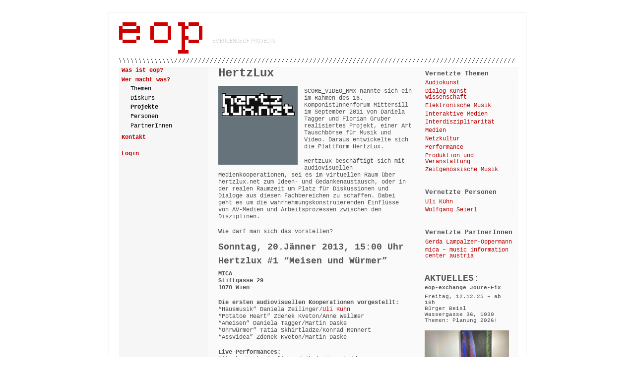

--- FILE ---
content_type: text/html; charset=UTF-8
request_url: https://www.eop.at/hertzlux/
body_size: 19749
content:
<!DOCTYPE html>
<html lang='de'>
<head>
<!-- Begin Inspectlet Asynchronous Code --X>
<script type="text/javascript">
(function() {
window.__insp = window.__insp || [];
__insp.push(['wid', 220544061]);
var ldinsp = function(){
if(typeof window.__inspld != "undefined") return; window.__inspld = 1; var insp = document.createElement('script'); insp.type = 'text/javascript'; insp.async = true; insp.id = "inspsync"; insp.src = ('https:' == document.location.protocol ? 'https' : 'http') + '://cdn.inspectlet.com/inspectlet.js?wid=220544061&r=' + Math.floor(new Date().getTime()/3600000); var x = document.getElementsByTagName('script')[0]; x.parentNode.insertBefore(insp, x); };
setTimeout(ldinsp, 0);
})();
</script>
<!-- End Inspectlet Asynchronous Code -->
    <title>eop - emergence of projects  | HertzLux</title>
    <meta charset="UTF-8">
    <meta name="viewport" content="width=device-width, initial-scale=1" />
    <meta name="Description" content="emergence of projects">
    <meta name="Keywords" content="kunst wissenschaft musik arts science music">
    <link rel="pingback" href="https://www.eop.at/xmlrpc.php">
    <link rel="stylesheet" href="https://www.eop.at/wp-content/themes/eop/style.css?id=1" type="text/css">
    <meta name='robots' content='max-image-preview:large' />
<link rel="alternate" type="application/rss+xml" title="eop &raquo; HertzLux-Kommentar-Feed" href="https://www.eop.at/hertzlux/feed/" />
<script type="text/javascript">
/* <![CDATA[ */
window._wpemojiSettings = {"baseUrl":"https:\/\/s.w.org\/images\/core\/emoji\/15.0.3\/72x72\/","ext":".png","svgUrl":"https:\/\/s.w.org\/images\/core\/emoji\/15.0.3\/svg\/","svgExt":".svg","source":{"concatemoji":"https:\/\/www.eop.at\/wp-includes\/js\/wp-emoji-release.min.js?ver=6.5.7"}};
/*! This file is auto-generated */
!function(i,n){var o,s,e;function c(e){try{var t={supportTests:e,timestamp:(new Date).valueOf()};sessionStorage.setItem(o,JSON.stringify(t))}catch(e){}}function p(e,t,n){e.clearRect(0,0,e.canvas.width,e.canvas.height),e.fillText(t,0,0);var t=new Uint32Array(e.getImageData(0,0,e.canvas.width,e.canvas.height).data),r=(e.clearRect(0,0,e.canvas.width,e.canvas.height),e.fillText(n,0,0),new Uint32Array(e.getImageData(0,0,e.canvas.width,e.canvas.height).data));return t.every(function(e,t){return e===r[t]})}function u(e,t,n){switch(t){case"flag":return n(e,"\ud83c\udff3\ufe0f\u200d\u26a7\ufe0f","\ud83c\udff3\ufe0f\u200b\u26a7\ufe0f")?!1:!n(e,"\ud83c\uddfa\ud83c\uddf3","\ud83c\uddfa\u200b\ud83c\uddf3")&&!n(e,"\ud83c\udff4\udb40\udc67\udb40\udc62\udb40\udc65\udb40\udc6e\udb40\udc67\udb40\udc7f","\ud83c\udff4\u200b\udb40\udc67\u200b\udb40\udc62\u200b\udb40\udc65\u200b\udb40\udc6e\u200b\udb40\udc67\u200b\udb40\udc7f");case"emoji":return!n(e,"\ud83d\udc26\u200d\u2b1b","\ud83d\udc26\u200b\u2b1b")}return!1}function f(e,t,n){var r="undefined"!=typeof WorkerGlobalScope&&self instanceof WorkerGlobalScope?new OffscreenCanvas(300,150):i.createElement("canvas"),a=r.getContext("2d",{willReadFrequently:!0}),o=(a.textBaseline="top",a.font="600 32px Arial",{});return e.forEach(function(e){o[e]=t(a,e,n)}),o}function t(e){var t=i.createElement("script");t.src=e,t.defer=!0,i.head.appendChild(t)}"undefined"!=typeof Promise&&(o="wpEmojiSettingsSupports",s=["flag","emoji"],n.supports={everything:!0,everythingExceptFlag:!0},e=new Promise(function(e){i.addEventListener("DOMContentLoaded",e,{once:!0})}),new Promise(function(t){var n=function(){try{var e=JSON.parse(sessionStorage.getItem(o));if("object"==typeof e&&"number"==typeof e.timestamp&&(new Date).valueOf()<e.timestamp+604800&&"object"==typeof e.supportTests)return e.supportTests}catch(e){}return null}();if(!n){if("undefined"!=typeof Worker&&"undefined"!=typeof OffscreenCanvas&&"undefined"!=typeof URL&&URL.createObjectURL&&"undefined"!=typeof Blob)try{var e="postMessage("+f.toString()+"("+[JSON.stringify(s),u.toString(),p.toString()].join(",")+"));",r=new Blob([e],{type:"text/javascript"}),a=new Worker(URL.createObjectURL(r),{name:"wpTestEmojiSupports"});return void(a.onmessage=function(e){c(n=e.data),a.terminate(),t(n)})}catch(e){}c(n=f(s,u,p))}t(n)}).then(function(e){for(var t in e)n.supports[t]=e[t],n.supports.everything=n.supports.everything&&n.supports[t],"flag"!==t&&(n.supports.everythingExceptFlag=n.supports.everythingExceptFlag&&n.supports[t]);n.supports.everythingExceptFlag=n.supports.everythingExceptFlag&&!n.supports.flag,n.DOMReady=!1,n.readyCallback=function(){n.DOMReady=!0}}).then(function(){return e}).then(function(){var e;n.supports.everything||(n.readyCallback(),(e=n.source||{}).concatemoji?t(e.concatemoji):e.wpemoji&&e.twemoji&&(t(e.twemoji),t(e.wpemoji)))}))}((window,document),window._wpemojiSettings);
/* ]]> */
</script>
<style id='wp-emoji-styles-inline-css' type='text/css'>

	img.wp-smiley, img.emoji {
		display: inline !important;
		border: none !important;
		box-shadow: none !important;
		height: 1em !important;
		width: 1em !important;
		margin: 0 0.07em !important;
		vertical-align: -0.1em !important;
		background: none !important;
		padding: 0 !important;
	}
</style>
<link rel='stylesheet' id='wp-block-library-css' href='https://www.eop.at/wp-includes/css/dist/block-library/style.min.css?ver=6.5.7' type='text/css' media='all' />
<style id='classic-theme-styles-inline-css' type='text/css'>
/*! This file is auto-generated */
.wp-block-button__link{color:#fff;background-color:#32373c;border-radius:9999px;box-shadow:none;text-decoration:none;padding:calc(.667em + 2px) calc(1.333em + 2px);font-size:1.125em}.wp-block-file__button{background:#32373c;color:#fff;text-decoration:none}
</style>
<style id='global-styles-inline-css' type='text/css'>
body{--wp--preset--color--black: #000000;--wp--preset--color--cyan-bluish-gray: #abb8c3;--wp--preset--color--white: #ffffff;--wp--preset--color--pale-pink: #f78da7;--wp--preset--color--vivid-red: #cf2e2e;--wp--preset--color--luminous-vivid-orange: #ff6900;--wp--preset--color--luminous-vivid-amber: #fcb900;--wp--preset--color--light-green-cyan: #7bdcb5;--wp--preset--color--vivid-green-cyan: #00d084;--wp--preset--color--pale-cyan-blue: #8ed1fc;--wp--preset--color--vivid-cyan-blue: #0693e3;--wp--preset--color--vivid-purple: #9b51e0;--wp--preset--gradient--vivid-cyan-blue-to-vivid-purple: linear-gradient(135deg,rgba(6,147,227,1) 0%,rgb(155,81,224) 100%);--wp--preset--gradient--light-green-cyan-to-vivid-green-cyan: linear-gradient(135deg,rgb(122,220,180) 0%,rgb(0,208,130) 100%);--wp--preset--gradient--luminous-vivid-amber-to-luminous-vivid-orange: linear-gradient(135deg,rgba(252,185,0,1) 0%,rgba(255,105,0,1) 100%);--wp--preset--gradient--luminous-vivid-orange-to-vivid-red: linear-gradient(135deg,rgba(255,105,0,1) 0%,rgb(207,46,46) 100%);--wp--preset--gradient--very-light-gray-to-cyan-bluish-gray: linear-gradient(135deg,rgb(238,238,238) 0%,rgb(169,184,195) 100%);--wp--preset--gradient--cool-to-warm-spectrum: linear-gradient(135deg,rgb(74,234,220) 0%,rgb(151,120,209) 20%,rgb(207,42,186) 40%,rgb(238,44,130) 60%,rgb(251,105,98) 80%,rgb(254,248,76) 100%);--wp--preset--gradient--blush-light-purple: linear-gradient(135deg,rgb(255,206,236) 0%,rgb(152,150,240) 100%);--wp--preset--gradient--blush-bordeaux: linear-gradient(135deg,rgb(254,205,165) 0%,rgb(254,45,45) 50%,rgb(107,0,62) 100%);--wp--preset--gradient--luminous-dusk: linear-gradient(135deg,rgb(255,203,112) 0%,rgb(199,81,192) 50%,rgb(65,88,208) 100%);--wp--preset--gradient--pale-ocean: linear-gradient(135deg,rgb(255,245,203) 0%,rgb(182,227,212) 50%,rgb(51,167,181) 100%);--wp--preset--gradient--electric-grass: linear-gradient(135deg,rgb(202,248,128) 0%,rgb(113,206,126) 100%);--wp--preset--gradient--midnight: linear-gradient(135deg,rgb(2,3,129) 0%,rgb(40,116,252) 100%);--wp--preset--font-size--small: 13px;--wp--preset--font-size--medium: 20px;--wp--preset--font-size--large: 36px;--wp--preset--font-size--x-large: 42px;--wp--preset--spacing--20: 0.44rem;--wp--preset--spacing--30: 0.67rem;--wp--preset--spacing--40: 1rem;--wp--preset--spacing--50: 1.5rem;--wp--preset--spacing--60: 2.25rem;--wp--preset--spacing--70: 3.38rem;--wp--preset--spacing--80: 5.06rem;--wp--preset--shadow--natural: 6px 6px 9px rgba(0, 0, 0, 0.2);--wp--preset--shadow--deep: 12px 12px 50px rgba(0, 0, 0, 0.4);--wp--preset--shadow--sharp: 6px 6px 0px rgba(0, 0, 0, 0.2);--wp--preset--shadow--outlined: 6px 6px 0px -3px rgba(255, 255, 255, 1), 6px 6px rgba(0, 0, 0, 1);--wp--preset--shadow--crisp: 6px 6px 0px rgba(0, 0, 0, 1);}:where(.is-layout-flex){gap: 0.5em;}:where(.is-layout-grid){gap: 0.5em;}body .is-layout-flex{display: flex;}body .is-layout-flex{flex-wrap: wrap;align-items: center;}body .is-layout-flex > *{margin: 0;}body .is-layout-grid{display: grid;}body .is-layout-grid > *{margin: 0;}:where(.wp-block-columns.is-layout-flex){gap: 2em;}:where(.wp-block-columns.is-layout-grid){gap: 2em;}:where(.wp-block-post-template.is-layout-flex){gap: 1.25em;}:where(.wp-block-post-template.is-layout-grid){gap: 1.25em;}.has-black-color{color: var(--wp--preset--color--black) !important;}.has-cyan-bluish-gray-color{color: var(--wp--preset--color--cyan-bluish-gray) !important;}.has-white-color{color: var(--wp--preset--color--white) !important;}.has-pale-pink-color{color: var(--wp--preset--color--pale-pink) !important;}.has-vivid-red-color{color: var(--wp--preset--color--vivid-red) !important;}.has-luminous-vivid-orange-color{color: var(--wp--preset--color--luminous-vivid-orange) !important;}.has-luminous-vivid-amber-color{color: var(--wp--preset--color--luminous-vivid-amber) !important;}.has-light-green-cyan-color{color: var(--wp--preset--color--light-green-cyan) !important;}.has-vivid-green-cyan-color{color: var(--wp--preset--color--vivid-green-cyan) !important;}.has-pale-cyan-blue-color{color: var(--wp--preset--color--pale-cyan-blue) !important;}.has-vivid-cyan-blue-color{color: var(--wp--preset--color--vivid-cyan-blue) !important;}.has-vivid-purple-color{color: var(--wp--preset--color--vivid-purple) !important;}.has-black-background-color{background-color: var(--wp--preset--color--black) !important;}.has-cyan-bluish-gray-background-color{background-color: var(--wp--preset--color--cyan-bluish-gray) !important;}.has-white-background-color{background-color: var(--wp--preset--color--white) !important;}.has-pale-pink-background-color{background-color: var(--wp--preset--color--pale-pink) !important;}.has-vivid-red-background-color{background-color: var(--wp--preset--color--vivid-red) !important;}.has-luminous-vivid-orange-background-color{background-color: var(--wp--preset--color--luminous-vivid-orange) !important;}.has-luminous-vivid-amber-background-color{background-color: var(--wp--preset--color--luminous-vivid-amber) !important;}.has-light-green-cyan-background-color{background-color: var(--wp--preset--color--light-green-cyan) !important;}.has-vivid-green-cyan-background-color{background-color: var(--wp--preset--color--vivid-green-cyan) !important;}.has-pale-cyan-blue-background-color{background-color: var(--wp--preset--color--pale-cyan-blue) !important;}.has-vivid-cyan-blue-background-color{background-color: var(--wp--preset--color--vivid-cyan-blue) !important;}.has-vivid-purple-background-color{background-color: var(--wp--preset--color--vivid-purple) !important;}.has-black-border-color{border-color: var(--wp--preset--color--black) !important;}.has-cyan-bluish-gray-border-color{border-color: var(--wp--preset--color--cyan-bluish-gray) !important;}.has-white-border-color{border-color: var(--wp--preset--color--white) !important;}.has-pale-pink-border-color{border-color: var(--wp--preset--color--pale-pink) !important;}.has-vivid-red-border-color{border-color: var(--wp--preset--color--vivid-red) !important;}.has-luminous-vivid-orange-border-color{border-color: var(--wp--preset--color--luminous-vivid-orange) !important;}.has-luminous-vivid-amber-border-color{border-color: var(--wp--preset--color--luminous-vivid-amber) !important;}.has-light-green-cyan-border-color{border-color: var(--wp--preset--color--light-green-cyan) !important;}.has-vivid-green-cyan-border-color{border-color: var(--wp--preset--color--vivid-green-cyan) !important;}.has-pale-cyan-blue-border-color{border-color: var(--wp--preset--color--pale-cyan-blue) !important;}.has-vivid-cyan-blue-border-color{border-color: var(--wp--preset--color--vivid-cyan-blue) !important;}.has-vivid-purple-border-color{border-color: var(--wp--preset--color--vivid-purple) !important;}.has-vivid-cyan-blue-to-vivid-purple-gradient-background{background: var(--wp--preset--gradient--vivid-cyan-blue-to-vivid-purple) !important;}.has-light-green-cyan-to-vivid-green-cyan-gradient-background{background: var(--wp--preset--gradient--light-green-cyan-to-vivid-green-cyan) !important;}.has-luminous-vivid-amber-to-luminous-vivid-orange-gradient-background{background: var(--wp--preset--gradient--luminous-vivid-amber-to-luminous-vivid-orange) !important;}.has-luminous-vivid-orange-to-vivid-red-gradient-background{background: var(--wp--preset--gradient--luminous-vivid-orange-to-vivid-red) !important;}.has-very-light-gray-to-cyan-bluish-gray-gradient-background{background: var(--wp--preset--gradient--very-light-gray-to-cyan-bluish-gray) !important;}.has-cool-to-warm-spectrum-gradient-background{background: var(--wp--preset--gradient--cool-to-warm-spectrum) !important;}.has-blush-light-purple-gradient-background{background: var(--wp--preset--gradient--blush-light-purple) !important;}.has-blush-bordeaux-gradient-background{background: var(--wp--preset--gradient--blush-bordeaux) !important;}.has-luminous-dusk-gradient-background{background: var(--wp--preset--gradient--luminous-dusk) !important;}.has-pale-ocean-gradient-background{background: var(--wp--preset--gradient--pale-ocean) !important;}.has-electric-grass-gradient-background{background: var(--wp--preset--gradient--electric-grass) !important;}.has-midnight-gradient-background{background: var(--wp--preset--gradient--midnight) !important;}.has-small-font-size{font-size: var(--wp--preset--font-size--small) !important;}.has-medium-font-size{font-size: var(--wp--preset--font-size--medium) !important;}.has-large-font-size{font-size: var(--wp--preset--font-size--large) !important;}.has-x-large-font-size{font-size: var(--wp--preset--font-size--x-large) !important;}
.wp-block-navigation a:where(:not(.wp-element-button)){color: inherit;}
:where(.wp-block-post-template.is-layout-flex){gap: 1.25em;}:where(.wp-block-post-template.is-layout-grid){gap: 1.25em;}
:where(.wp-block-columns.is-layout-flex){gap: 2em;}:where(.wp-block-columns.is-layout-grid){gap: 2em;}
.wp-block-pullquote{font-size: 1.5em;line-height: 1.6;}
</style>
<link rel="https://api.w.org/" href="https://www.eop.at/wp-json/" /><link rel="alternate" type="application/json" href="https://www.eop.at/wp-json/wp/v2/posts/12166" /><link rel="EditURI" type="application/rsd+xml" title="RSD" href="https://www.eop.at/xmlrpc.php?rsd" />
<meta name="generator" content="WordPress 6.5.7" />
<link rel="canonical" href="https://www.eop.at/hertzlux/" />
<link rel='shortlink' href='https://www.eop.at/?p=12166' />
<link rel="alternate" type="application/json+oembed" href="https://www.eop.at/wp-json/oembed/1.0/embed?url=https%3A%2F%2Fwww.eop.at%2Fhertzlux%2F" />
<link rel="alternate" type="text/xml+oembed" href="https://www.eop.at/wp-json/oembed/1.0/embed?url=https%3A%2F%2Fwww.eop.at%2Fhertzlux%2F&#038;format=xml" />
<link rel="icon" href="https://www.eop.at/wp-content/uploads/eop_logo-1-121x121.png" sizes="32x32" />
<link rel="icon" href="https://www.eop.at/wp-content/uploads/eop_logo-1.png" sizes="192x192" />
<link rel="apple-touch-icon" href="https://www.eop.at/wp-content/uploads/eop_logo-1-182x182.png" />
<meta name="msapplication-TileImage" content="https://www.eop.at/wp-content/uploads/eop_logo-1.png" />
</head>
<body>
<div id="main">
    <div id="header">
        <p class="logo"><span class="figure image original">
            <a  class="original" href="https://www.eop.at/" rel="home">
                <img src="https://www.eop.at/wp-content/themes/eop/images/eop.png" alt="EOP - emergence of projects" class="original" title="www.eop.at">
            </a>
        </span></p>
        <div id='header_thumb'><img alt="" id="personThumbImg" title=""></div>
        <div id='header_text'>Emergence of Projects</div>
    </div>
    
<div id="content">
    <div id="menuMain">
        <nav role="navigation"><div class="menu-hauptmenue-container"><ul id="menu-hauptmenue" class="menu"><li id="menu-item-8" class="menu-item menu-item-type-post_type menu-item-object-page menu-item-has-children menu-item-8"><a href="https://www.eop.at/wasisteop/">Was ist eop?</a>
<ul class="sub-menu">
	<li id="menu-item-10" class="menu-item menu-item-type-post_type menu-item-object-page menu-item-10"><a href="https://www.eop.at/wasisteopdetails/">Arbeitsweise und Methode</a></li>
	<li id="menu-item-12" class="menu-item menu-item-type-post_type menu-item-object-page menu-item-12"><a href="https://www.eop.at/startvoneop/">Start von eop</a></li>
	<li id="menu-item-14" class="menu-item menu-item-type-post_type menu-item-object-page menu-item-14"><a href="https://www.eop.at/dieprojekte/">Projekte der Phase 1</a></li>
	<li id="menu-item-16" class="menu-item menu-item-type-post_type menu-item-object-page menu-item-16"><a href="https://www.eop.at/strukturierung/">Strukturierung und Professionalisierung</a></li>
	<li id="menu-item-18" class="menu-item menu-item-type-post_type menu-item-object-page menu-item-18"><a href="https://www.eop.at/projektephase2/">Projekte der Phase 2</a></li>
	<li id="menu-item-20" class="menu-item menu-item-type-post_type menu-item-object-page menu-item-20"><a href="https://www.eop.at/socialisingkommunikation/">Socialising und Kommunikation</a></li>
	<li id="menu-item-22" class="menu-item menu-item-type-post_type menu-item-object-page menu-item-22"><a href="https://www.eop.at/praesentationen/">Präsentationen von eop</a></li>
	<li id="menu-item-24" class="menu-item menu-item-type-post_type menu-item-object-page menu-item-24"><a href="https://www.eop.at/netzwerk/">Das Netzwerk in Phase 3</a></li>
	<li id="menu-item-26" class="menu-item menu-item-type-post_type menu-item-object-page menu-item-26"><a href="https://www.eop.at/eopjourfixe/">eop Jour fixe</a></li>
	<li id="menu-item-28" class="menu-item menu-item-type-post_type menu-item-object-page menu-item-28"><a href="https://www.eop.at/faq/">FAQ</a></li>
	<li id="menu-item-30" class="menu-item menu-item-type-post_type menu-item-object-page menu-item-30"><a href="https://www.eop.at/eopnextgeneration/">eop next generation</a></li>
	<li id="menu-item-32" class="menu-item menu-item-type-post_type menu-item-object-page menu-item-32"><a href="https://www.eop.at/dragondreaming/">Das Dragon Dreaming im Detail</a></li>
</ul>
</li>
<li id="menu-item-33" class="current-menu-parent current-post-parent menu-item menu-item-type-taxonomy menu-item-object-category menu-item-has-children menu-item-33"><a href="https://www.eop.at/datenbank/personen/">Wer macht was?</a>
<ul class="sub-menu">
	<li id="menu-item-34" class="single_thema menu-item menu-item-type-taxonomy menu-item-object-category menu-item-34"><a href="https://www.eop.at/datenbank/themen/">Themen</a></li>
	<li id="menu-item-15538" class="menu-item menu-item-type-post_type menu-item-object-page menu-item-15538"><a href="https://www.eop.at/diskurs/">Diskurs</a></li>
	<li id="menu-item-35" class="current-menu-parent current-post-parent menu-item menu-item-type-taxonomy menu-item-object-category current-post-ancestor current-menu-parent current-post-parent menu-item-35"><a href="https://www.eop.at/datenbank/projekte/">Projekte</a></li>
	<li id="menu-item-36" class="single_person menu-item menu-item-type-taxonomy menu-item-object-category menu-item-36"><a href="https://www.eop.at/datenbank/personen/">Personen</a></li>
	<li id="menu-item-37" class="single_partner menu-item menu-item-type-taxonomy menu-item-object-category menu-item-37"><a href="https://www.eop.at/datenbank/partner/">PartnerInnen</a></li>
</ul>
</li>
<li id="menu-item-15415" class="show1row menu-item menu-item-type-custom menu-item-object-custom menu-item-15415"><a href="#contentGlobal">Aktuelles</a></li>
<li id="menu-item-38" class="menu-item menu-item-type-post_type menu-item-object-page current-post-parent menu-item-38"><a href="https://www.eop.at/kontakt/">Kontakt</a></li>
<li id="menu-item-15412" class="lower menu-item menu-item-type-custom menu-item-object-custom menu-item-15412"><a href="/wp-login.php?redirect_to=/tools">Login</a></li>
</ul></div></nav>
    </div>
    <div id="contentMain">
    <h1>HertzLux</h1>
<p><a class="medium" href="/wp-content/uploads/hertzluxlogo.jpg"><img decoding="async" class="size-medium" title="hertzluxlogo.jpg" src="/wp-content/uploads/hertzluxlogo.jpg" alt="" /></a></p>
<p>SCORE_VIDEO_RMX nannte sich ein im Rahmen des 16. KomponistInnenforum Mittersill im September 2011 von Daniela Tagger und Florian Gruber realisiertes Projekt, einer Art Tauschbörse für Musik und Video. Daraus entwickelte sich die Plattform HertzLux.</p>
<p>HertzLux beschäftigt sich mit audiovisuellen Medienkooperationen, sei es im virtuellen Raum über hertzlux.net zum Ideen- und Gedankenaustausch, oder in der realen Raumzeit um Platz für Diskussionen und Dialoge aus diesen Fachbereichen zu schaffen. Dabei geht es um die wahrnehmungskonstruierenden Einflüsse von AV-Medien und Arbeitsprozessen zwischen den Disziplinen.</p>
<p>Wie darf man sich das vorstellen?</p>
<h2>Sonntag, 20.Jänner 2013, 15:00 Uhr</h2>
<h2>Hertzlux #1 “Meisen und Würmer”</h2>
<p><strong>MICA</strong><br />
<strong>Stiftgasse 29</strong><br />
<strong>1070 Wien</strong></p>
<p><strong>Die ersten audiovisuellen Kooperationen vorgestellt:</strong><br />
“Hausmusik” Daniela Zeilinger/<a href="/ukuehn">Uli Kühn</a><br />
“Potatoe Heart” Zdenek Kveton/Anne Wellmer<br />
“Ameisen” Daniela Tagger/Martin Daske<br />
“Ohrwürmer” Tatia Skhirtladze/Konrad Rennert<br />
“Assvidea” Zdenek Kveton/Martin Daske</p>
<p><strong>Live-Performances:</strong><br />
Ritsche Koch, Berlin und Chris Neuschmid</p>
<p><strong>Erfahrungen/Gespräche/Diskussion:</strong><br />
<a href="http://members.aon.at/glampalz/" target="_blank" rel="noopener">Gerda Lampalzer</a> – Medienwerkstatt Wien<br />
<a href="/wseierl">Wolfgang Seierl</a> – <a href="http://www.kofomi.com/" target="_blank" rel="noopener">KOFOMI.COM</a><br />
Heinrich Deisl – Theoretiker zu Musik, Film, Zeitgeschichte,<br />
Populärkultur und Neue Medien<br />
Ritsche Koch – Musiker, Komponist<br />
Daniela Zeilinger – Bildende Künstlerin<br />
<a href="/ukuehn">Uli Kühn</a> – Medienkünstler</p>
<p>Buffet</p>
<p><a class="large" href="/wp-content/uploads/hertzlux.jpg"><img decoding="async" class="size-large" title="hertzlux.jpg" src="/wp-content/uploads/hertzlux.jpg" alt="" /></a></p>
    </div>
    <div id="sidebar">
        <div id='eopDatabaseRelatedItems'>
<h3>Vernetzte Themen</h3>
<ul class='eopDatabaseItems'><li><a href='https://www.eop.at/audiokunst/'>Audiokunst</a></li></ul>
<ul class='eopDatabaseItems'><li><a href='https://www.eop.at/dialogkunstwissenschaft/'>Dialog Kunst - Wissenschaft</a></li></ul>
<ul class='eopDatabaseItems'><li><a href='https://www.eop.at/elektronischemusik/'>Elektronische Musik</a></li></ul>
<ul class='eopDatabaseItems'><li><a href='https://www.eop.at/interaktivemedien/'>Interaktive Medien</a></li></ul>
<ul class='eopDatabaseItems'><li><a href='https://www.eop.at/interdisziplinar/'>Interdisziplinarität</a></li></ul>
<ul class='eopDatabaseItems'><li><a href='https://www.eop.at/meiden/'>Medien</a></li></ul>
<ul class='eopDatabaseItems'><li><a href='https://www.eop.at/netzkultur/'>Netzkultur</a></li></ul>
<ul class='eopDatabaseItems'><li><a href='https://www.eop.at/performance/'>Performance</a></li></ul>
<ul class='eopDatabaseItems'><li><a href='https://www.eop.at/produktionundveranstaltung/'>Produktion und Veranstaltung</a></li></ul>
<ul class='eopDatabaseItems'><li><a href='https://www.eop.at/zeitgenoessischemusik/'>Zeitgenössische Musik</a></li></ul>
</div><div id='eopDatabaseRelatedItems'>
<h3>Vernetzte Personen</h3>
<ul class='eopDatabaseItems'><li><a href='https://www.eop.at/ukuehn/'>Uli Kühn</a></li></ul>
<ul class='eopDatabaseItems'><li><a href='https://www.eop.at/wseierl/'>Wolfgang Seierl</a></li></ul>
</div><div id='eopDatabaseRelatedItems'>
<h3>Vernetzte PartnerInnen</h3>
<ul class='eopDatabaseItems'><li><a href='https://www.eop.at/gerda-lampalzer-oppermann/' target='_blank'>Gerda Lampalzer-Oppermann</a></li></ul>
<ul class='eopDatabaseItems'><li><a href='https://www.eop.at/mica-music-information-center-austria/' target='_blank'>mica – music information center austria</a></li></ul>
</div>        <div id="contentGlobal">
        <h1><span style="color: #555555; font-size: 18px; line-height: inherit;">AKTUELLES:</span></h1>
<h1><span class="en_N i_3mCHE c1AVi73_6LUG c1AVi7H_6MWH C_1GbO8e A_6NIX u_e69 cZIxwby_0" tabindex="0" title="[eop] REMINDER EINLADUNG eop-exchange Joure-Fix FR 12.12.25 - ab 16h im Bürger Beisl" role="text" data-test-id="message-group-subject" aria-label="[eop] REMINDER EINLADUNG eop-exchange Joure-Fix FR 12.12.25 - ab 16h im Bürger Beisl, Datei angehängt"><span data-test-id="message-group-subject-text" aria-hidden="true">eop-exchange Joure-Fix</span></span></h1>
<p><span class="en_N i_3mCHE c1AVi73_6LUG c1AVi7H_6MWH C_1GbO8e A_6NIX u_e69 cZIxwby_0" tabindex="0" title="[eop] REMINDER EINLADUNG eop-exchange Joure-Fix FR 12.12.25 - ab 16h im Bürger Beisl" role="text" data-test-id="message-group-subject" aria-label="[eop] REMINDER EINLADUNG eop-exchange Joure-Fix FR 12.12.25 - ab 16h im Bürger Beisl, Datei angehängt"><span data-test-id="message-group-subject-text" aria-hidden="true">Freitag, 12.12.25 &#8211; ab 16h<br />
</span></span>Bürger Beisl<br />
Wassergasse 36, 1030<br />
Themen: Planung 2026!</p>
<p><a href="https://www.eop.at/wp-content/uploads/minna.jpg"><img decoding="async" class="alignnone wp-image-15911" src="https://www.eop.at/wp-content/uploads/minna-182x243.jpg" alt="" width="138" height="159" /></a></p>
<p><span class="en_N i_3mCHE c1AVi73_6LUG c1AVi7H_6MWH C_1GbO8e A_6NIX u_e69 cZIxwby_0" tabindex="0" title="[eop] REMINDER EINLADUNG eop-exchange Joure-Fix FR 12.12.25 - ab 16h im Bürger Beisl" role="text" data-test-id="message-group-subject" aria-label="[eop] REMINDER EINLADUNG eop-exchange Joure-Fix FR 12.12.25 - ab 16h im Bürger Beisl, Datei angehängt"><span data-test-id="message-group-subject-text" aria-hidden="true">Foto (c) eop</span></span></p>
<h1><span class="en_N i_3mCHE c1AVi73_6LUG c1AVi7H_6MWH C_1GbO8e A_6NIX u_e69 cZIxwby_0" tabindex="0" title="[eop] REMINDER eop-POP-UP Ausstellung Rotlichtviertel-Festival Vernissage 28.11.25 - 19h im OpenCave" role="text" data-test-id="message-group-subject" aria-label="[eop] REMINDER eop-POP-UP Ausstellung Rotlichtviertel-Festival Vernissage 28.11.25 - 19h im OpenCave, Datei angehängt"><span data-test-id="message-group-subject-text" aria-hidden="true">eop-POP-UP Ausstellung</span></span></h1>
<p>&nbsp;</p>
<p>Vernissage im Rahmen des <span class="en_N i_3mCHE c1AVi73_6LUG c1AVi7H_6MWH C_1GbO8e A_6NIX u_e69 cZIxwby_0" tabindex="0" title="[eop] REMINDER eop-POP-UP Ausstellung Rotlichtviertel-Festival Vernissage 28.11.25 - 19h im OpenCave" role="text" data-test-id="message-group-subject" aria-label="[eop] REMINDER eop-POP-UP Ausstellung Rotlichtviertel-Festival Vernissage 28.11.25 - 19h im OpenCave, Datei angehängt"><span data-test-id="message-group-subject-text" aria-hidden="true">Rotlichtviertel-Festivals<br />
</span></span>28.11.25 &#8211; 19h OpenCave<br />
Öffnungszeiten:<br />
28.11.25: 19-22h<br />
29.-31.11.25: 19-21h<br />
Kaisermühlenstraße 14, 1220 Wien</p>
<div></div>
<div></div>
<div><a href="https://www.eop.at/wp-content/uploads/Rotlichtfestival.jpg"><img decoding="async" class="alignnone size-medium wp-image-15906" src="https://www.eop.at/wp-content/uploads/Rotlichtfestival-182x129.jpg" alt="" width="182" height="129" srcset="https://www.eop.at/wp-content/uploads/Rotlichtfestival-182x129.jpg 182w, https://www.eop.at/wp-content/uploads/Rotlichtfestival-377x266.jpg 377w, https://www.eop.at/wp-content/uploads/Rotlichtfestival-121x85.jpg 121w, https://www.eop.at/wp-content/uploads/Rotlichtfestival-768x543.jpg 768w, https://www.eop.at/wp-content/uploads/Rotlichtfestival.jpg 1080w" sizes="(max-width: 182px) 100vw, 182px" /></a></div>
<p>&nbsp;</p>
<h1 dir="ltr">eop-exchange</h1>
<p dir="ltr">Mittwoch, 12. November, 18:30h<br />
starsky Universum, Große Neugasse 15/5, 1040 Wien</p>
<p dir="ltr"><a href="https://www.eop.at/wp-content/uploads/Starsky-Universe.jpg"><img decoding="async" class="alignnone wp-image-15904 size-large" src="https://www.eop.at/wp-content/uploads/Starsky-Universe-377x93.jpg" alt="" width="377" height="93" srcset="https://www.eop.at/wp-content/uploads/Starsky-Universe-377x93.jpg 377w, https://www.eop.at/wp-content/uploads/Starsky-Universe-182x45.jpg 182w, https://www.eop.at/wp-content/uploads/Starsky-Universe-121x30.jpg 121w, https://www.eop.at/wp-content/uploads/Starsky-Universe-768x188.jpg 768w, https://www.eop.at/wp-content/uploads/Starsky-Universe.jpg 1080w" sizes="(max-width: 377px) 100vw, 377px" /></a></p>
<p dir="ltr">Foto (c) Julia Starsky</p>
<h1 dir="ltr"><span class="yiv4584947643gmail-il">eop</span>&#8211;<span class="yiv4584947643gmail-il">exchange</span></h1>
<p dir="ltr">Sonntag, 12. Oktober, 17h<br />
Maria Bergstötter lädt in die<br />
IntAkt Galerie WUK<br />
Währinger Straße 59, <span class="yiv4584947643gmail-fc-falcon">Stg.III-1.Stock, </span>1090 Wien</p>
<p dir="ltr"><a href="https://www.eop.at/wp-content/uploads/IntAkt.jpg"><img loading="lazy" decoding="async" class="alignnone size-medium wp-image-15902" src="https://www.eop.at/wp-content/uploads/IntAkt-182x112.jpg" alt="" width="182" height="112" srcset="https://www.eop.at/wp-content/uploads/IntAkt-182x112.jpg 182w, https://www.eop.at/wp-content/uploads/IntAkt-377x233.jpg 377w, https://www.eop.at/wp-content/uploads/IntAkt-121x75.jpg 121w, https://www.eop.at/wp-content/uploads/IntAkt-768x474.jpg 768w, https://www.eop.at/wp-content/uploads/IntAkt.jpg 1280w" sizes="(max-width: 182px) 100vw, 182px" /></a></p>
<p dir="ltr">Foto (c) Maria Bergstötter</p>
<div></div>
<h1 dir="ltr">eop-exchange</h1>
<p dir="ltr">Mittwoch, 17. September, 18h<br />
Atelier Elizabeth McGlynn<br />
Haslingergasse 42<br />
1170 Wien</p>
<p dir="ltr"><a href="https://www.eop.at/wp-content/uploads/Atelier-McGlynn.jpg"><img loading="lazy" decoding="async" class="alignnone size-medium wp-image-15892" src="https://www.eop.at/wp-content/uploads/Atelier-McGlynn-182x137.jpg" alt="" width="182" height="137" srcset="https://www.eop.at/wp-content/uploads/Atelier-McGlynn-182x137.jpg 182w, https://www.eop.at/wp-content/uploads/Atelier-McGlynn-377x283.jpg 377w, https://www.eop.at/wp-content/uploads/Atelier-McGlynn-121x91.jpg 121w, https://www.eop.at/wp-content/uploads/Atelier-McGlynn.jpg 640w" sizes="(max-width: 182px) 100vw, 182px" /></a></p>
<p dir="ltr">Foto (c) Elizabeth McGlynn</p>
<h1 class="yiv0516811006MsoNormal"><b>Vernissage OpenCave</b></h1>
<p class="yiv0516811006MsoNormal">Donnerstag 7.8.25 &#8211; 19h<br />
Kaisermühlenstraße 14<br />
1220 Wien</p>
<p><a href="https://www.eop.at/wp-content/uploads/Wunderkammer-2025.jpg"><img loading="lazy" decoding="async" class="alignnone size-medium wp-image-15890" src="https://www.eop.at/wp-content/uploads/Wunderkammer-2025-182x167.jpg" alt="" width="182" height="167" srcset="https://www.eop.at/wp-content/uploads/Wunderkammer-2025-182x167.jpg 182w, https://www.eop.at/wp-content/uploads/Wunderkammer-2025-377x345.jpg 377w, https://www.eop.at/wp-content/uploads/Wunderkammer-2025-121x111.jpg 121w, https://www.eop.at/wp-content/uploads/Wunderkammer-2025-768x703.jpg 768w, https://www.eop.at/wp-content/uploads/Wunderkammer-2025.jpg 800w" sizes="(max-width: 182px) 100vw, 182px" /></a></p>
<p>Flyerabbildung: © Michael Bachhofer, Kupferstich aus: Ferrante Imperatos Dell&#8217;Historia, Naturale, Neapel 1599</p>
<h1></h1>
<h1>Ausschreibung</h1>
<p class="yiv3803789972MsoNormal">Das OpenCave Team sucht für eine zweite WUNDERKAMMER Ausstellung Objekte, Bilder, Texte, … alles ist möglich.</p>
<p class="yiv3803789972MsoNormal">Es soll eine Sammlung der verschiedensten Interessen von eop entstehen<b>. </b>(Doodle Link für Anmeldungen folgt per eop-Verteiler!)</p>
<p class="yiv3803789972MsoNormal">Vernissage 7.8.<br />
mit Anwesenheit der Künstler*innen<br />
Ausstellungsdauer: bis 5.9.</p>
<p class="yiv3803789972MsoNormal">Raum offCave des OpenCave, Kaisermühlenstraße 14, 1220 Wien</p>
<p class="yiv3803789972MsoNormal">24/7 einsehbar aber nicht zugänglich</p>
<p class="yiv3803789972MsoNormal"><b>Ausschreibung</b>:<br />
Kunst/Sammlungsstücke/Texte/Wissenschaftliche und andere Erkenntnisse/Requisiten, die in eine Wunderkammer passen<br />
Performative Arbeiten können am Eröffnungstag präsentiert werden. Während der Ausstellungsdauer sind diese am Screen sichtbar.</p>
<p class="yiv3803789972MsoNormal">Raumgröße: 5,7 x 2,6 x 2,5 m</p>
<p class="yiv3803789972MsoNormal">Präsentationsmöglichkeit: Boden/Podest(muss man selbst mitbringen)/Wand- und Deckenhängung – jede positioniert selbst ihre Beiträge.</p>
<p>Achtung: Arbeiten können sich überlappen und nicht vollständig sichtbar sein.</p>
<p><a href="https://www.eop.at/wp-content/uploads/c-Kweku_Afram-1.jpg"><img loading="lazy" decoding="async" class="alignnone size-medium wp-image-15886" src="https://www.eop.at/wp-content/uploads/c-Kweku_Afram-1-182x102.jpg" alt="" width="182" height="102" srcset="https://www.eop.at/wp-content/uploads/c-Kweku_Afram-1-182x102.jpg 182w, https://www.eop.at/wp-content/uploads/c-Kweku_Afram-1-377x212.jpg 377w, https://www.eop.at/wp-content/uploads/c-Kweku_Afram-1-121x68.jpg 121w, https://www.eop.at/wp-content/uploads/c-Kweku_Afram-1-768x432.jpg 768w, https://www.eop.at/wp-content/uploads/c-Kweku_Afram-1-1536x864.jpg 1536w, https://www.eop.at/wp-content/uploads/c-Kweku_Afram-1.jpg 1920w" sizes="(max-width: 182px) 100vw, 182px" /></a></p>
<p>Foto (c) Kweku_Afram</p>
<h1><span class="en_N i_3mCHE c1AVi73_6LUG c1AVi7H_6MWH" title="[eop] &quot;Einladung&quot; - Ausstellungsbesuch &amp; eop-exchange DO 13.02.25" data-test-id="message-group-subject"><span data-test-id="message-group-subject-text">Jour Fixe im Juni &amp; Eröffnung FLUVIALE (19h)</span></span></h1>
<h1></h1>
<div><b>FR 6. Juni 2025<br />
18:00 Uhr: eop-exchange zum Thema Call Wunderkammer<br />
19:00 Uhr: OPENING FLUVIALE<br />
</b><b>Depot Wien, 1070<br />
</b><b>Breitegasse 3</b></div>
<div>
<div><a href="https://www.eop.at/wp-content/uploads/Fluvi.jpg"><img loading="lazy" decoding="async" class="alignnone wp-image-15883" src="https://www.eop.at/wp-content/uploads/Fluvi-182x241.jpg" alt="" width="172" height="219" /></a></div>
<div>Foto (c) Alexandra Gruber</div>
</div>
<div></div>
<div></div>
<h1></h1>
<h1><span class="en_N i_3mCHE c1AVi73_6LUG c1AVi7H_6MWH" title="[eop] &quot;Einladung&quot; - Ausstellungsbesuch &amp; eop-exchange DO 13.02.25" data-test-id="message-group-subject"><span data-test-id="message-group-subject-text">Ausstellung &amp; eop-exchange </span></span></h1>
<p><b>MI 7.5.2025<br />
16:30-18:00</b><br />
Besuch Ausstellung Unteres Belvedere &#8220;Gustav Klimt &#8211; Pigment &amp; Pixel&#8221;</p>
<p><b>18:15 bis ca. 22h</b><br />
Wirtshaus Herlitschka<br />
Traungasse 1, 1030 Wien<br />
Themen: Call Ausstellungen</p>
<div></div>
<h1><span class="en_N i_3mCHE c1AVi73_6LUG c1AVi7H_6MWH" title="[eop] &quot;Einladung&quot; - Ausstellungsbesuch &amp; eop-exchange DO 13.02.25" data-test-id="message-group-subject"><span data-test-id="message-group-subject-text">Ausstellung &amp; eop-exchange </span></span></h1>
<div><span class="en_N i_3mCHE c1AVi73_6LUG c1AVi7H_6MWH" title="[eop] &quot;Einladung&quot; - Ausstellungsbesuch &amp; eop-exchange DO 13.02.25" data-test-id="message-group-subject"><span data-test-id="message-group-subject-text">Donnerstag, 03. April 2025</span></span></div>
<div>Teil 1:<br />
<strong>Ausstellungsbesuch Hans Haake und Maria<br />
</strong>Beginn: <strong>17:00 Uhr; </strong>Treffpunkt: <strong>belvedere 21 </strong></div>
<div>Teil 2:<br />
<strong>eop-exchange: Konkretisierung Ausstellungen<br />
</strong>Beginn: <b>18:30</b> <strong>Uhr; </strong>Treffpunkt: Lucy Bar im belvedere 21</div>
<div></div>
<div>
<p><a href="https://www.eop.at/wp-content/uploads/21er-Haus.jpg"><img loading="lazy" decoding="async" class="alignnone size-medium wp-image-15880" src="https://www.eop.at/wp-content/uploads/21er-Haus-182x149.jpg" alt="" width="182" height="149" srcset="https://www.eop.at/wp-content/uploads/21er-Haus-182x149.jpg 182w, https://www.eop.at/wp-content/uploads/21er-Haus-377x309.jpg 377w, https://www.eop.at/wp-content/uploads/21er-Haus-121x99.jpg 121w, https://www.eop.at/wp-content/uploads/21er-Haus-768x630.jpg 768w, https://www.eop.at/wp-content/uploads/21er-Haus-1536x1261.jpg 1536w, https://www.eop.at/wp-content/uploads/21er-Haus.jpg 1836w" sizes="(max-width: 182px) 100vw, 182px" /></a></p>
<p>Foto (c) Alexandra Gruber</p>
</div>
<div></div>
<div></div>
<div></div>
<div></div>
<div></div>
<div></div>
<div></div>
<div></div>
<div></div>
<div></div>
<div></div>
<div>
<div dir="ltr"></div>
<div dir="ltr"></div>
<div dir="ltr"></div>
<div dir="ltr"></div>
</div>
<div></div>
<h1><span class="en_N i_3mCHE c1AVi73_6LUG c1AVi7H_6MWH" title="[eop] &quot;Einladung&quot; - Ausstellungsbesuch &amp; eop-exchange DO 13.02.25" data-test-id="message-group-subject"><span data-test-id="message-group-subject-text">eop-exchange &amp; </span></span>Filmscreening und Diskussion: &#8220;Künstler*innenateliers als Portraits&#8221;</h1>
<div><b>DO 6. März 2025, 18h<br />
</b><b>Depot Wien, 1070<br />
</b><b>Breitegasse 3</b></div>
<div></div>
<div></div>
<div></div>
<div></div>
<div><a href="https://www.eop.at/wp-content/uploads/Test.Test_.Liegen.jpg"><img loading="lazy" decoding="async" class="alignnone size-medium wp-image-15875" src="https://www.eop.at/wp-content/uploads/Test.Test_.Liegen-182x273.jpg" alt="" width="182" height="273" srcset="https://www.eop.at/wp-content/uploads/Test.Test_.Liegen-182x273.jpg 182w, https://www.eop.at/wp-content/uploads/Test.Test_.Liegen-377x566.jpg 377w, https://www.eop.at/wp-content/uploads/Test.Test_.Liegen-121x182.jpg 121w, https://www.eop.at/wp-content/uploads/Test.Test_.Liegen-768x1152.jpg 768w, https://www.eop.at/wp-content/uploads/Test.Test_.Liegen.jpg 853w" sizes="(max-width: 182px) 100vw, 182px" /></a></div>
<div>
<div>Foto (c) Romana <span class="yiv7375852261gmail-il">Hagyo</span> / Silke Maier-<span class="yiv7375852261m_-3347032427970340473SpellE">Gamauf</span>, <span class="yiv7375852261m_-3347032427970340473SpellE">Test.Test.Liegen</span></div>
</div>
<div></div>
<h1></h1>
<h1><span class="en_N i_3mCHE c1AVi73_6LUG c1AVi7H_6MWH" title="[eop] &quot;Einladung&quot; - Ausstellungsbesuch &amp; eop-exchange DO 13.02.25" data-test-id="message-group-subject"><span data-test-id="message-group-subject-text">Ausstellung &amp; eop-exchange </span></span></h1>
<div><span class="en_N i_3mCHE c1AVi73_6LUG c1AVi7H_6MWH" title="[eop] &quot;Einladung&quot; - Ausstellungsbesuch &amp; eop-exchange DO 13.02.25" data-test-id="message-group-subject"><span data-test-id="message-group-subject-text">Donnerstag, 20. Februar 2025</span></span></div>
<div>Teil 1:<br />
<strong>Ausstellungsbesuch Medardo Rosso<br />
</strong>Beginn: <strong>16:30 Uhr; </strong>Treffpunkt: <b>Eingangsbereich MUMOK</b></div>
<div>Teil 2:<br />
<strong>eop-exchange<br />
</strong>Beginn: <b>18:00</b> <strong>Uhr; </strong>Treffpunkt: <b>Café Depot,<br />
</b>1070 Wien, Breite Gasse 3</div>
<div></div>
<div><a href="https://www.eop.at/wp-content/uploads/Depot.jpg"><img loading="lazy" decoding="async" class="alignnone size-medium wp-image-15865" src="https://www.eop.at/wp-content/uploads/Depot-182x104.jpg" alt="" width="182" height="104" srcset="https://www.eop.at/wp-content/uploads/Depot-182x104.jpg 182w, https://www.eop.at/wp-content/uploads/Depot-121x69.jpg 121w, https://www.eop.at/wp-content/uploads/Depot.jpg 378w" sizes="(max-width: 182px) 100vw, 182px" /></a></div>
<div>Foto (c) Alexandra Gruber</div>
<div></div>
<div>
<div></div>
<div></div>
</div>
<div>
<h1 dir="ltr"></h1>
<h1 dir="ltr">eop-exchange</h1>
<p dir="ltr">Donnerstag, 05. Dezember 2024, 18h<br />
<b>Café Am Heumarkt </b><b>15, 1030 Wien<br />
</b></p>
<p><a href="https://www.eop.at/wp-content/uploads/Cafe_Heumarkt_innen_klein-2.jpg"><img loading="lazy" decoding="async" class="size-medium wp-image-15858" src="https://www.eop.at/wp-content/uploads/Cafe_Heumarkt_innen_klein-2-182x124.jpg" alt="" width="182" height="124" srcset="https://www.eop.at/wp-content/uploads/Cafe_Heumarkt_innen_klein-2-182x124.jpg 182w, https://www.eop.at/wp-content/uploads/Cafe_Heumarkt_innen_klein-2-377x257.jpg 377w, https://www.eop.at/wp-content/uploads/Cafe_Heumarkt_innen_klein-2-121x83.jpg 121w, https://www.eop.at/wp-content/uploads/Cafe_Heumarkt_innen_klein-2.jpg 425w" sizes="(max-width: 182px) 100vw, 182px" /></a></p>
<p dir="ltr">Foto (c) Alexandra Gruber</p>
</div>
<div></div>
<h1 dir="ltr">eop-exchange</h1>
<p dir="ltr">Dienstag, 05. November 2024, 18h<br />
<b>Café Am Heumarkt, </b><b>15, 1030 Wien</b></p>
<h1><a href="https://www.eop.at/wp-content/uploads/Heumarkt-202212b.jpg"><img loading="lazy" decoding="async" class="alignnone size-medium wp-image-15724" src="https://www.eop.at/wp-content/uploads/Heumarkt-202212b-182x244.jpg" alt="" width="182" height="244" srcset="https://www.eop.at/wp-content/uploads/Heumarkt-202212b-182x244.jpg 182w, https://www.eop.at/wp-content/uploads/Heumarkt-202212b-121x162.jpg 121w, https://www.eop.at/wp-content/uploads/Heumarkt-202212b.jpg 198w" sizes="(max-width: 182px) 100vw, 182px" /></a></h1>
<p>Foto (c) Alexandra Gruber</p>
<h1 dir="ltr">eop-exchange</h1>
<p dir="ltr">Donnerstag, 3. Oktober, 18h<br />
<b>Café Am Heumarkt </b><b>15, 1030 Wien</b></p>
<p dir="ltr"><a href="https://www.eop.at/wp-content/uploads/Herbstzeitlose-scaled.jpg"><img loading="lazy" decoding="async" class="alignnone size-medium wp-image-15849" src="https://www.eop.at/wp-content/uploads/Herbstzeitlose-182x243.jpg" alt="" width="182" height="243" srcset="https://www.eop.at/wp-content/uploads/Herbstzeitlose-182x243.jpg 182w, https://www.eop.at/wp-content/uploads/Herbstzeitlose-377x503.jpg 377w, https://www.eop.at/wp-content/uploads/Herbstzeitlose-121x161.jpg 121w, https://www.eop.at/wp-content/uploads/Herbstzeitlose-768x1024.jpg 768w, https://www.eop.at/wp-content/uploads/Herbstzeitlose-1152x1536.jpg 1152w, https://www.eop.at/wp-content/uploads/Herbstzeitlose-1536x2048.jpg 1536w, https://www.eop.at/wp-content/uploads/Herbstzeitlose-scaled.jpg 1920w" sizes="(max-width: 182px) 100vw, 182px" /></a></p>
<p dir="ltr">Foto (c) Alexandra Gruber</p>
<p>&nbsp;</p>
<div>
<h1 dir="ltr">eop-exchange</h1>
<p dir="ltr">Mittwoch, 4. September, 18h<br />
<b>Achtung Ortsänderung: Restaurant Herlitschka<br />
Traungasse 1, 1030 Wien</b></p>
</div>
<p><a href="https://www.eop.at/wp-content/uploads/Woerthersee_klein.jpg"><img loading="lazy" decoding="async" class="alignnone size-medium wp-image-15847" src="https://www.eop.at/wp-content/uploads/Woerthersee_klein-182x243.jpg" alt="" width="182" height="243" srcset="https://www.eop.at/wp-content/uploads/Woerthersee_klein-182x243.jpg 182w, https://www.eop.at/wp-content/uploads/Woerthersee_klein-377x503.jpg 377w, https://www.eop.at/wp-content/uploads/Woerthersee_klein-121x161.jpg 121w, https://www.eop.at/wp-content/uploads/Woerthersee_klein-768x1024.jpg 768w, https://www.eop.at/wp-content/uploads/Woerthersee_klein-1152x1536.jpg 1152w, https://www.eop.at/wp-content/uploads/Woerthersee_klein.jpg 1200w" sizes="(max-width: 182px) 100vw, 182px" /></a></p>
<p>Foto (c) Alexandra Gruber</p>
<div></div>
<div>
<h1 dir="ltr">eop-exchange</h1>
<p dir="ltr">Donnerstag, 6. Juni, 18h<br />
<b>Garten privat</b></p>
<p dir="ltr"><a href="https://www.eop.at/wp-content/uploads/Garten.jpg"><img loading="lazy" decoding="async" class="alignnone size-medium wp-image-15842" src="https://www.eop.at/wp-content/uploads/Garten-182x243.jpg" alt="" width="182" height="243" srcset="https://www.eop.at/wp-content/uploads/Garten-182x243.jpg 182w, https://www.eop.at/wp-content/uploads/Garten-121x162.jpg 121w, https://www.eop.at/wp-content/uploads/Garten.jpg 283w" sizes="(max-width: 182px) 100vw, 182px" /></a><br />
Foto (c) Alexandra Gruber</p>
</div>
<h1 dir="ltr">eop-exchange</h1>
<p dir="ltr">Mittwoch, 1. Mai, 18:30h<br />
<b>Café Am Heumarkt 15, 1030 Wien</b></p>
<p dir="ltr"><a href="https://www.eop.at/wp-content/uploads/Queues.jpg"><img loading="lazy" decoding="async" class="alignnone wp-image-15841" src="https://www.eop.at/wp-content/uploads/Queues.jpg" alt="" width="139" height="325" /></a></p>
<p>Foto (c) Alexandra Gruber</p>
<h1 dir="ltr">eop-exchange</h1>
<p dir="ltr">Dienstag, 2. April, 18h<br />
<b>Café Am Heumarkt </b><b>15, 1030 Wien</b></p>
<h1><a href="https://www.eop.at/wp-content/uploads/Heumarkt-202212b.jpg"><img loading="lazy" decoding="async" class="alignnone size-medium wp-image-15724" src="https://www.eop.at/wp-content/uploads/Heumarkt-202212b-182x244.jpg" alt="" width="182" height="244" srcset="https://www.eop.at/wp-content/uploads/Heumarkt-202212b-182x244.jpg 182w, https://www.eop.at/wp-content/uploads/Heumarkt-202212b-121x162.jpg 121w, https://www.eop.at/wp-content/uploads/Heumarkt-202212b.jpg 198w" sizes="(max-width: 182px) 100vw, 182px" /></a></h1>
<p>Foto (c) Alexandra Gruber</p>
<h1 dir="ltr">eop-exchange</h1>
<p dir="ltr">Donnerstag 7. März, 18h<br />
<b>Café Am Heumarkt 15, 1030 Wien</b></p>
<div>
<p class="yiv0656636968MsoNormal"><b>Thema: Planung eopictureNight10+3</b></p>
<p><a href="https://www.eop.at/wp-content/uploads/Cafe_Heumarkt_innen_klein-1.jpg"><img loading="lazy" decoding="async" class="size-medium wp-image-15822" src="https://www.eop.at/wp-content/uploads/Cafe_Heumarkt_innen_klein-1-182x124.jpg" alt="" width="182" height="124" srcset="https://www.eop.at/wp-content/uploads/Cafe_Heumarkt_innen_klein-1-182x124.jpg 182w, https://www.eop.at/wp-content/uploads/Cafe_Heumarkt_innen_klein-1-121x83.jpg 121w, https://www.eop.at/wp-content/uploads/Cafe_Heumarkt_innen_klein-1-377x257.jpg 377w, https://www.eop.at/wp-content/uploads/Cafe_Heumarkt_innen_klein-1.jpg 425w" sizes="(max-width: 182px) 100vw, 182px" /></a></p>
</div>
<p>Foto (c) Alexandra Gruber</p>
<h1 dir="ltr">eop-exchange</h1>
<p style="text-align: left;" align="center"><b>Mittwoch, 10. Jänner 2024, 19h<br />
</b><b>Café Am Heumarkt </b><b>15, 1030 Wien</b></p>
<p style="text-align: left;" align="center"><a href="https://www.eop.at/wp-content/uploads/Heumarkt-202211.jpg"><img loading="lazy" decoding="async" class="alignnone size-medium wp-image-15722" src="https://www.eop.at/wp-content/uploads/Heumarkt-202211-182x145.jpg" alt="" width="182" height="145" srcset="https://www.eop.at/wp-content/uploads/Heumarkt-202211-182x145.jpg 182w, https://www.eop.at/wp-content/uploads/Heumarkt-202211-121x97.jpg 121w, https://www.eop.at/wp-content/uploads/Heumarkt-202211.jpg 283w" sizes="(max-width: 182px) 100vw, 182px" /></a></p>
<p>Foto (c) Alexandra Gruber</p>
<h1 dir="ltr">eop-exchange</h1>
<p dir="ltr">Mittwoch, 6. Dezember 2023, 19h<br />
<b>Café Am Heumarkt </b><b>15, 1030 Wien</b></p>
<h1><a href="https://www.eop.at/wp-content/uploads/Heumarkt-202212b.jpg"><img loading="lazy" decoding="async" class="alignnone wp-image-15724" src="https://www.eop.at/wp-content/uploads/Heumarkt-202212b-182x244.jpg" alt="" width="178" height="238" srcset="https://www.eop.at/wp-content/uploads/Heumarkt-202212b-182x244.jpg 182w, https://www.eop.at/wp-content/uploads/Heumarkt-202212b-121x162.jpg 121w, https://www.eop.at/wp-content/uploads/Heumarkt-202212b.jpg 198w" sizes="(max-width: 178px) 100vw, 178px" /></a></h1>
<p dir="ltr">Foto (c) Alexandra Gruber</p>
<h1 dir="ltr">eop-exchange</h1>
<p dir="ltr">Mittwoch, 8. November 2023, 19h<br />
<b>Café Am Heumarkt </b><b>15, 1030 Wien</b></p>
<p><a href="https://www.eop.at/wp-content/uploads/Cafe_Heumarkt_Detail-klein.jpg"><img loading="lazy" decoding="async" class="size-medium wp-image-15719" src="https://www.eop.at/wp-content/uploads/Cafe_Heumarkt_Detail-klein-182x141.jpg" alt="" width="182" height="141" srcset="https://www.eop.at/wp-content/uploads/Cafe_Heumarkt_Detail-klein-182x141.jpg 182w, https://www.eop.at/wp-content/uploads/Cafe_Heumarkt_Detail-klein-121x94.jpg 121w, https://www.eop.at/wp-content/uploads/Cafe_Heumarkt_Detail-klein.jpg 283w" sizes="(max-width: 182px) 100vw, 182px" /></a></p>
<p>Foto (c) Alexandra Gruber</p>
<h1 dir="ltr">eop-exchange</h1>
<p dir="ltr">Mittwoch, 4. Oktober 2023, 19h<br />
<b>Café Am Heumarkt </b><b>15, 1030 Wien</b></p>
<p><a href="https://www.eop.at/wp-content/uploads/Heumarkt-202211-1.jpg"><img loading="lazy" decoding="async" class="alignnone size-medium wp-image-15729" src="https://www.eop.at/wp-content/uploads/Heumarkt-202211-1-182x145.jpg" alt="" width="182" height="145" srcset="https://www.eop.at/wp-content/uploads/Heumarkt-202211-1-182x145.jpg 182w, https://www.eop.at/wp-content/uploads/Heumarkt-202211-1-121x97.jpg 121w, https://www.eop.at/wp-content/uploads/Heumarkt-202211-1.jpg 283w" sizes="(max-width: 182px) 100vw, 182px" /></a></p>
<p>Foto (c) Alexandra Gruber</p>
<h1 dir="ltr"><span class="yiv9291220987gmail-il">eop</span>&#8211;<span class="yiv9291220987gmail-il">exchange</span></h1>
<p dir="ltr">Mittwoch, 6. September 2023, 19h<br />
<b>Café Am Heumarkt 15, 1030 Wien</b></p>
<div>
<p><a href="https://www.eop.at/wp-content/uploads/brno_cafe_anti-materie-klein-1-e1693466039633.jpg"><img loading="lazy" decoding="async" class="alignnone size-medium wp-image-15773" src="https://www.eop.at/wp-content/uploads/brno_cafe_anti-materie-klein-1-e1693466039633-182x136.jpg" alt="" width="182" height="136" srcset="https://www.eop.at/wp-content/uploads/brno_cafe_anti-materie-klein-1-e1693466039633-182x136.jpg 182w, https://www.eop.at/wp-content/uploads/brno_cafe_anti-materie-klein-1-e1693466039633-121x91.jpg 121w, https://www.eop.at/wp-content/uploads/brno_cafe_anti-materie-klein-1-e1693466039633-377x282.jpg 377w, https://www.eop.at/wp-content/uploads/brno_cafe_anti-materie-klein-1-e1693466039633.jpg 378w" sizes="(max-width: 182px) 100vw, 182px" /></a><br />
Foto (c) Alexandra Gruber</p>
</div>
<div></div>
<h1 dir="ltr"><span class="en_N i_3mCHE c1AVi73_6LUG c1AVi7H_6MWH" title="[eop] REMINDER &quot;eop-BRNO-Reise&quot; MORGEN DI - Abreise 9:10 - Rückreise 21:22" data-test-id="message-group-subject"><span data-test-id="message-group-subject-text">eop-BRNO-Reise</span></span></h1>
<div>
<div><b>Dienstag, 28. August 2023 zur </b>industra: <a href="https://industra.space/o-industre" target="_blank" rel="nofollow noopener noreferrer">https://industra.space/o-industre </a>in Brno</div>
<p><a href="https://www.eop.at/wp-content/uploads/brno_graffiti-klein.jpg"><img loading="lazy" decoding="async" class="alignnone size-medium wp-image-15772" src="https://www.eop.at/wp-content/uploads/brno_graffiti-klein-182x163.jpg" alt="" width="182" height="163" srcset="https://www.eop.at/wp-content/uploads/brno_graffiti-klein-182x163.jpg 182w, https://www.eop.at/wp-content/uploads/brno_graffiti-klein-121x108.jpg 121w, https://www.eop.at/wp-content/uploads/brno_graffiti-klein.jpg 316w" sizes="(max-width: 182px) 100vw, 182px" /></a></p>
<p>Foto (c) Alexandra Gruber</p>
</div>
<h1 dir="ltr">eop-exchange</h1>
<p dir="ltr">Mittwoch, 12. April 2023, 19h<br />
<b>Café Am Heumarkt </b><b>15, 1030 Wien</b></p>
<h1><span style="color: #555555; font-size: 18px; line-height: inherit;"><a href="https://www.eop.at/wp-content/uploads/Heumarkt-202211-1.jpg"><img loading="lazy" decoding="async" class="alignnone size-medium wp-image-15729" src="https://www.eop.at/wp-content/uploads/Heumarkt-202211-1-182x145.jpg" alt="" width="182" height="145" srcset="https://www.eop.at/wp-content/uploads/Heumarkt-202211-1-182x145.jpg 182w, https://www.eop.at/wp-content/uploads/Heumarkt-202211-1-121x97.jpg 121w, https://www.eop.at/wp-content/uploads/Heumarkt-202211-1.jpg 283w" sizes="(max-width: 182px) 100vw, 182px" /></a></span></h1>
<p dir="ltr">Foto (c) Alexandra Gruber</p>
<h1 dir="ltr">eop-exchange</h1>
<p dir="ltr">Mittwoch, 01. März 2023, 19h<br />
<b>Café Am Heumarkt 15, 1030 Wien</b></p>
<p><a href="https://www.eop.at/wp-content/uploads/Cafe_Heumarkt_Detail-klein.jpg"><img loading="lazy" decoding="async" class="size-medium wp-image-15719" src="https://www.eop.at/wp-content/uploads/Cafe_Heumarkt_Detail-klein-182x141.jpg" alt="" width="182" height="141" srcset="https://www.eop.at/wp-content/uploads/Cafe_Heumarkt_Detail-klein-182x141.jpg 182w, https://www.eop.at/wp-content/uploads/Cafe_Heumarkt_Detail-klein-121x94.jpg 121w, https://www.eop.at/wp-content/uploads/Cafe_Heumarkt_Detail-klein.jpg 283w" sizes="(max-width: 182px) 100vw, 182px" /></a></p>
<p dir="ltr">Foto (c) Alexandra Gruber</p>
<h1 dir="ltr">eop-exchange</h1>
<p dir="ltr">Mittwoch, 11. Jänner 2023, 19h<br />
<b>Café Am Heumarkt 15, 1030 Wien</b></p>
<p dir="ltr"><a href="https://www.eop.at/wp-content/uploads/Heumarkt-202212a.jpg"><img loading="lazy" decoding="async" class="alignnone size-medium wp-image-15730" src="https://www.eop.at/wp-content/uploads/Heumarkt-202212a-182x145.jpg" alt="" width="182" height="145" srcset="https://www.eop.at/wp-content/uploads/Heumarkt-202212a-182x145.jpg 182w, https://www.eop.at/wp-content/uploads/Heumarkt-202212a-121x97.jpg 121w, https://www.eop.at/wp-content/uploads/Heumarkt-202212a.jpg 198w" sizes="(max-width: 182px) 100vw, 182px" /></a></p>
<p dir="ltr">Foto (c) Alexandra Gruber</p>
<h1 dir="ltr">eop-exchange</h1>
<p dir="ltr">Donnerstag, 07. Dezember 2022, 19h<br />
<b>Café Am Heumarkt 15, 1030 Wien</b><br />
<b></b></p>
<p dir="ltr"><a href="https://www.eop.at/wp-content/uploads/Heumarkt-202212b.jpg"><img loading="lazy" decoding="async" class="alignnone wp-image-15724" src="https://www.eop.at/wp-content/uploads/Heumarkt-202212b-182x244.jpg" alt="" width="182" height="226" /></a></p>
<p dir="ltr">Foto (c) Alexandra Gruber</p>
<h1 dir="ltr">eop-exchange</h1>
<p dir="ltr">Mittwoch, 09. November 2022, 19h<br />
<b>Café Am Heumarkt 15, 1030 Wien</b></p>
<p><a href="https://www.eop.at/wp-content/uploads/Heumarkt-202211.jpg"><img loading="lazy" decoding="async" class="alignnone size-medium wp-image-15722" src="https://www.eop.at/wp-content/uploads/Heumarkt-202211-182x145.jpg" alt="" width="182" height="145" srcset="https://www.eop.at/wp-content/uploads/Heumarkt-202211-182x145.jpg 182w, https://www.eop.at/wp-content/uploads/Heumarkt-202211-121x97.jpg 121w, https://www.eop.at/wp-content/uploads/Heumarkt-202211.jpg 283w" sizes="(max-width: 182px) 100vw, 182px" /></a></p>
<p>Foto (c) Alexandra Gruber</p>
<h1 dir="ltr">eop-exchange</h1>
<p>Donnerstag 06. Oktober 2021, 19h<br />
<b>Café Am Heumarkt 15, 1030 Wien</b></p>
<p><a href="https://www.eop.at/wp-content/uploads/Cafe_Heumarkt_Detail-klein.jpg"><img loading="lazy" decoding="async" class="size-medium wp-image-15719" src="https://www.eop.at/wp-content/uploads/Cafe_Heumarkt_Detail-klein-182x141.jpg" alt="" width="182" height="141" srcset="https://www.eop.at/wp-content/uploads/Cafe_Heumarkt_Detail-klein-182x141.jpg 182w, https://www.eop.at/wp-content/uploads/Cafe_Heumarkt_Detail-klein-121x94.jpg 121w, https://www.eop.at/wp-content/uploads/Cafe_Heumarkt_Detail-klein.jpg 283w" sizes="(max-width: 182px) 100vw, 182px" /></a></p>
<p>Foto (c) Alexandra Gruber</p>
<h1>eop-Wunderkammer</h1>
<p><a href="http://www.opencave.at" target="_blank" rel="noopener">OpenCave</a>, Kaisermühlenstraße 14, 1220 Wien<br />
23.4.2022 und 24.4.2022<br />
13-20 Uhr (Eröffnung während Q202<br />
danach bis Juni 2022 24/7 vom Gehsteig aus einsehbar)</p>
<p>Die <b>eop-Wunderkammer</b> zeigt neben Werken der Teilnehmer*innen, auch Erinnerungsstücke, Inspirationsobjekte, Werkzeuge und „Herzensdinge“, die im Rahmen des Atelierrundgangs Q202 zusammengetragen und arrangiert werden.</p>
<p class="yiv1558602740MsoNormal">Unter Beteiligung von Minna Antova, <a href="https://www.eop.at/michael-bachhofer/">Michael Bachhofer</a>, <a href="https://www.eop.at/mbergstoetter/">Maria Bergstötter</a>, <a href="https://www.eop.at/michael-bliem/">Michael Bliem</a>, Andy Chicken, <a href="https://www.eop.at/chlan/">Ilse Chlan</a>, <a href="https://www.eop.at/mendlicher/">Michael Endlicher</a>, <a href="https://www.eop.at/agruber/">Alexandra Gruber</a>, <a href="https://www.eop.at/mhoffmann/">Moritz Hoffmann</a>, <a href="https://www.eop.at/hkoecher/">Helga Köcher</a>, <a href="https://www.eop.at/cspatt/">Christiane Spatt</a>, <a href="https://www.eop.at/jtatzgern/">Johanna Tatzgern</a>, Christopher Temt, Renate Quehenberger, <a href="https://www.eop.at/jueberreiter/">Julia Überreiter</a>, <a href="https://www.eop.at/jzdarsky/">Julia Zdarsky</a>, <a href="https://www.eop.at/gznojemsky/">Greta Znojemsky</a></p>
<p><a href="https://www.eop.at/wp-content/uploads/WUNDERKAMMER_FLYER_1000px1.jpg"><img loading="lazy" decoding="async" class="alignnone size-medium wp-image-15698" src="https://www.eop.at/wp-content/uploads/WUNDERKAMMER_FLYER_1000px1-182x164.jpg" alt="" width="182" height="164" srcset="https://www.eop.at/wp-content/uploads/WUNDERKAMMER_FLYER_1000px1-182x164.jpg 182w, https://www.eop.at/wp-content/uploads/WUNDERKAMMER_FLYER_1000px1-121x109.jpg 121w, https://www.eop.at/wp-content/uploads/WUNDERKAMMER_FLYER_1000px1-768x692.jpg 768w, https://www.eop.at/wp-content/uploads/WUNDERKAMMER_FLYER_1000px1-377x340.jpg 377w, https://www.eop.at/wp-content/uploads/WUNDERKAMMER_FLYER_1000px1.jpg 1000w" sizes="(max-width: 182px) 100vw, 182px" /></a></p>
<p>Flyerabbildung: © Michael Bachhofer, Kupferstich aus: Ferrante Imperatos Dell&#8217;Historia, Naturale, Neapel 1599</p>
<p>&nbsp;</p>
<h1>Call for objects an alle eops:</h1>
<p>Im Rahmen von Q202 soll im raum offCave des OpenCave, Kaisermühlenstraße 14, 1220 Wien die WUNDERKAMMER gezeigt werden &#8211; eine Ausstellung von OpenCave in Kooperation mit eop.</p>
<p>Hierfür werden eure Objekte gesucht:<br />
Kunst / Sammlungsstücke / Texte / Wissenschaftliche und andere Erkenntnisse / Requisiten.</p>
<p>Es soll eine Sammlung der verschiedensten Interessen von eop entstehen. Alles ist möglich.</p>
<p class="yiv2765282241MsoNormal">Diskussionen und nähere Infos erst nach Ende der Interessensbekundung. Auf Fragen kann bis zumindest 11.3. leider nicht eingegangen werden. Ein einfaches, „Ja, ich möchte mitmachen“ mit Namen und E-Mailadresse reicht vorerst.</p>
<p class="yiv2765282241MsoNormal">eops, die an einer Teilnahme interessiert sind, sollen dies bitte bis 10.3. unter <a title="opencave@gmx.net" href="mailto:opencave@gmx.net" target="_blank" rel="nofollow noopener noreferrer" shape="rect">opencave@gmx.net</a> mitteilen (Betreff „WUNDERKAMMER“).</p>
<p class="yiv2765282241MsoNormal">Rahmenbedingungen:</p>
<p class="yiv2765282241MsoNormal">23/24.4 im Rahmen von q202 mit Anwesenheit der Künstler*innen<br />
Ausstellungsdauer: 1-2 Monate<br />
24/7 einsehbar aber nicht zugänglich<br />
q202-öffnungszeiten 13-20uhr<br />
Raumgröße: 5,7 x 2,6 x 2,5 m <span class="yiv2765282241apple-converted-space"> </span></p>
<p class="yiv2765282241MsoNormal">Präsentationsmöglichkeit: Boden/Podest(muss man selbst mitbringen)/Wand- und Deckenhängung – jede positioniert selbst ihre Beiträge.</p>
<p class="yiv2765282241MsoNormal">Achtung: Arbeiten können sich überlappen und nicht vollständig sichtbar sein</p>
<p><a href="https://www.eop.at/wp-content/uploads/c-Kweku_Afram.jpg"><img loading="lazy" decoding="async" class="alignnone size-medium wp-image-15690" src="https://www.eop.at/wp-content/uploads/c-Kweku_Afram-182x102.jpg" alt="" width="182" height="102" srcset="https://www.eop.at/wp-content/uploads/c-Kweku_Afram-182x102.jpg 182w, https://www.eop.at/wp-content/uploads/c-Kweku_Afram-121x68.jpg 121w, https://www.eop.at/wp-content/uploads/c-Kweku_Afram-768x432.jpg 768w, https://www.eop.at/wp-content/uploads/c-Kweku_Afram-377x212.jpg 377w, https://www.eop.at/wp-content/uploads/c-Kweku_Afram.jpg 1920w" sizes="(max-width: 182px) 100vw, 182px" /></a></p>
<p>Foto (c) Kweku_Afram</p>
<p>&nbsp;</p>
<h1 dir="ltr">eop-exchange</h1>
<p>Dienstag 12. Oktober 2021, 18h<br />
<b>Café Am Heumarkt 15, 1030 Wien</b></p>
<div id="attachment_15678" style="width: 192px" class="wp-caption alignnone"><a href="https://www.eop.at/wp-content/uploads/Cafe_Heumarkt_innen_klein.jpg"><img loading="lazy" decoding="async" aria-describedby="caption-attachment-15678" class="size-medium wp-image-15678" src="https://www.eop.at/wp-content/uploads/Cafe_Heumarkt_innen_klein-182x124.jpg" alt="" width="182" height="124" srcset="https://www.eop.at/wp-content/uploads/Cafe_Heumarkt_innen_klein-182x124.jpg 182w, https://www.eop.at/wp-content/uploads/Cafe_Heumarkt_innen_klein-121x83.jpg 121w, https://www.eop.at/wp-content/uploads/Cafe_Heumarkt_innen_klein-377x257.jpg 377w, https://www.eop.at/wp-content/uploads/Cafe_Heumarkt_innen_klein.jpg 425w" sizes="(max-width: 182px) 100vw, 182px" /></a><p id="caption-attachment-15678" class="wp-caption-text">Foto (c) Alexandra Gruber</p></div>
<h1></h1>
<h1 class="yiv2552349548MsoNormal"><b><a href="https://www.eop.at/chlan/" target="_blank" rel="noopener">ilse chlan:</a> Glückliche Gespinste im Weltinnenraum des Patriarchats</b></h1>
<p class="yiv2552349548MsoNormal"><b>Installation, Malerei, Fotografie, Video</b></p>
<p class="yiv2552349548MsoNormal"><b>Ort: </b>intAkt Galerie im WUK, Währinger Straße 59, A-1090 Wien, Stiege 3, 1. Stock</p>
<p class="yiv2552349548MsoNormal"><b>Eröffnung:</b> Fr, 23.07.2021, 17-20 Uhr</p>
<p class="yiv2552349548MsoNormal"><b>Öffnungszeiten:<br />
</b>Sa, 24.07., 16 – 19 Uhr<br />
Mo, 26.07., 16-19 Uhr<br />
Di, 27.07., 16-19 Uhr<br />
Mi, 28.07., 16-20 Uhr Finissage</p>
<p class="yiv2552349548MsoNormal"><b>Glücklich</b> entwickeln sich die Gespinste. Fleißige kleine Insekten umspinnen alles bis zur Unkenntlichkeit und feiern ihr Dasein in fantastischen Architekturen jenseits der patriarchalen Dominanz des Rasters, des Rechtecks, des Kubus, ihre Lebensform ist prekär.</p>
<p class="yiv2552349548MsoNormal"><a href="https://www.wuk.at/glueckliche-gespinste-im-weltinnenraum-des-patriarchats/" target="_blank" rel="noopener">Veranstaltungs-Link</a></p>
<p class="yiv2552349548MsoNormal">Veranstalterin: <a href="https://www.intakt-kuenstlerinnen.com/" target="_blank" rel="noopener">Internationale Aktionsgemeinschaft Bildender Künstlerinnen</a></p>
<h2></h2>
<p><a href="https://www.eop.at/wp-content/uploads/Ilse_Gespinste.jpg"><img loading="lazy" decoding="async" class="alignnone size-medium wp-image-15623" src="https://www.eop.at/wp-content/uploads/Ilse_Gespinste-182x137.jpg" alt="" width="182" height="137" srcset="https://www.eop.at/wp-content/uploads/Ilse_Gespinste-182x137.jpg 182w, https://www.eop.at/wp-content/uploads/Ilse_Gespinste-121x91.jpg 121w, https://www.eop.at/wp-content/uploads/Ilse_Gespinste-768x576.jpg 768w, https://www.eop.at/wp-content/uploads/Ilse_Gespinste-377x283.jpg 377w, https://www.eop.at/wp-content/uploads/Ilse_Gespinste.jpg 1255w" sizes="(max-width: 182px) 100vw, 182px" /></a></p>
<p>Foto: ©ilse chlan, Bildrecht</p>
<h1><a href="https://www.eop.at/eopicturenight_20210624/" target="_blank" rel="noopener"><span lang="DE-AT">17. eopictureNight10+5</span></a></h1>
<p><span lang="DE-AT"><strong>24.06.2021, 18:30 Uhr </strong></span></p>
<p><span lang="DE-AT">Ein Kommunikations-Format von eop, um Projekte in kurzer Zeit einem Publikum vorzustellen und sich dabei Feedback, Tipps und andere Perspektiven zu holen.</span></p>
<p><span lang="DE-AT"><br />
Diesmal mit:<br />
</span></p>
<p><strong>Minna Antova</strong> / SKIN/Touching_HAUT/Berührungen ex-peau-sition: Fragmentierte Grenzen und Wege zwischen und von Innen – Außen/privat/oikos_öffentlich/polis_logos_mythos</p>
<p><strong>Ino Keber </strong>/ eop youth</p>
<p><strong><a href="https://www.eop.at/apeschta/">Agnes Peschta</a></strong>/ “Wir stecken mitten drinnen.”<br />
Zwei Vereine fusionieren und starten eine Baustelle</p>
<p><strong>Stella Bach</strong> / #EUTOPIA</p>
<p><a href="https://www.eop.at/mendlicher/"><strong>Michael Endlicher</strong></a>/ Quo vadis, CEMS?<br />
Die Wege des transkontinentalen KunstTheorieDuos sind unergründlich</p>
<p><strong><a href="https://www.eop.at/cluenig/" target="_blank" rel="noopener">Claudia Maria Luenig </a></strong>/ Wo bin ich, wenn ich nicht da bin</p>
<p><a href="https://www.eop.at/chlan/"><strong>Ilse Chlan</strong></a> / Versuch über die Bilder, die nie gezeigt werden</p>
<p><strong>Meinhard Rüdenauer</strong> / Wiener Ewigkeiten</p>
<p><span lang="DE-AT"><a href="https://www.eop.at/jzdarsky/" target="_blank" rel="noopener"><strong>starsky</strong></a> / die projektionsguerilla : das normal ist irr !!</span></p>
<p>Der ursprünglich für April angesetzte und Lockdown-bedingt vertagte Termin findet nun als Hybridveranstaltung statt.</p>
<p><span lang="DE-AT">Die analoge Teilnahme im Depot (Breite Gasse 3, 1070 Wien) ist bereits AUSGEBUCHT.<br />
</span></p>
<p>Hier gibt es den <a href="https://www.youtube.com/channel/UCcshjxVITcbYxIr6pQr8kaA" target="_blank" rel="noopener"><span lang="DE-AT"><strong>LINK zum 1. Teil der eopictureNight10+5</strong></span></a><strong>.</strong></p>
<p><strong><br />
</strong>Achtung: Damit wir Rückkopplungen (unangenehme Geräuschkulissen) vermeiden, empfehlen wir während der Diskussionen Kopfhörer zu tragen, DANKE !</p>
<p class="yiv3782113310last-child">eop-Team : Christiane Spatt, Michael Bliem, Helga Köcher, Alexandra Gruber, Michael Bachhofer, Katharina Reich, Harriet Keber</p>
<div></div>
<p><a href="https://www.eop.at/wp-content/uploads/Tatzgern_klein.jpg"><img loading="lazy" decoding="async" class="alignnone size-medium wp-image-15564" src="https://www.eop.at/wp-content/uploads/Tatzgern_klein-182x102.jpg" alt="" width="182" height="102" srcset="https://www.eop.at/wp-content/uploads/Tatzgern_klein-182x102.jpg 182w, https://www.eop.at/wp-content/uploads/Tatzgern_klein-121x68.jpg 121w, https://www.eop.at/wp-content/uploads/Tatzgern_klein-377x212.jpg 377w, https://www.eop.at/wp-content/uploads/Tatzgern_klein.jpg 647w" sizes="(max-width: 182px) 100vw, 182px" /></a><span lang="DE-AT"><br />
Foto © Julia Überreiter</span></p>
<h1>eop-exchange ONLINE</h1>
<p><u><span class="en_N i_3mCHE" title="[eop] Einladung ONLINE eop-exchange Treffen DO 29.04.21 - 19h - CALL eop-Veranstaltung Sommer 2021" data-test-id="message-group-subject"><span data-test-id="message-group-subject-text"><br />
</span></span></u>Jitsi Konferenz<br />
Donnerstag, 29.04.2021, 19:00 Uhr</p>
<div>Um der Videokonferenz beizutreten, wurde an alle eops ein entsprechender Link verschickt. Einfach anklicken und teilnehmen.</div>
<p>&nbsp;</p>
<p><a href="https://www.eop.at/wp-content/uploads/Map.jpg"><img loading="lazy" decoding="async" class="alignnone size-medium wp-image-15574" src="https://www.eop.at/wp-content/uploads/Map-182x129.jpg" alt="" width="182" height="129" srcset="https://www.eop.at/wp-content/uploads/Map-182x129.jpg 182w, https://www.eop.at/wp-content/uploads/Map-121x86.jpg 121w, https://www.eop.at/wp-content/uploads/Map-768x546.jpg 768w, https://www.eop.at/wp-content/uploads/Map-377x268.jpg 377w, https://www.eop.at/wp-content/uploads/Map.jpg 1518w" sizes="(max-width: 182px) 100vw, 182px" /></a></p>
<p>Foto: Fuzzy Cognitive Map © by Marta Olazabal</p>
<h1>forum.eop.at</h1>
<p><a href="https://www.eop.at/diskurs/">aktueller Diskurs</a></p>
<h1></h1>
<h1>Change<br />
&#8211; Living Phantasma oder die Alltäglichkeit des Wohnens</h1>
<p><a href="http://www.grundsteingasse.com" target="_blank" rel="noopener">Schaufenster Denis</a><br />
Brunnengasse 45<br />
1160 Wien</p>
<p>3.Oktober &#8211; 10. Dezember 2020<br />
Eröffnung 3. Oktober 2020 / 18 Uhr /  0 &#8211; 24 Uhr</p>
<p><a href="https://www.eop.at/jtatzgern/">Johanna Tatzgern</a> / <a href="http://www.goldfussunlimited.com" target="_blank" rel="noopener">Goldfuß unlimited</a> &amp; Gäste</p>
<p>Wohnräume verändern sich im Laufe der Zeit! Während der Ausstellungszeit werden Gegenstände hinzugefügt und weggenommen dadurch verändert sich der Wohnraum im Schaufenster kontinuierlich.</p>
<p><a href="https://www.eop.at/wp-content/uploads/Johanna_Tatzgern.jpg"><img loading="lazy" decoding="async" class="alignnone size-medium wp-image-15525" src="https://www.eop.at/wp-content/uploads/Johanna_Tatzgern-182x137.jpg" alt="" width="182" height="137" srcset="https://www.eop.at/wp-content/uploads/Johanna_Tatzgern-182x137.jpg 182w, https://www.eop.at/wp-content/uploads/Johanna_Tatzgern-121x91.jpg 121w, https://www.eop.at/wp-content/uploads/Johanna_Tatzgern-768x576.jpg 768w, https://www.eop.at/wp-content/uploads/Johanna_Tatzgern-377x283.jpg 377w, https://www.eop.at/wp-content/uploads/Johanna_Tatzgern.jpg 1080w" sizes="(max-width: 182px) 100vw, 182px" /></a></p>
<p>Foto © Johanna Tatzgern I Goldfuß unlimited</p>
<h1>art contains democracy</h1>
<h2><strong>Kunst und Demokratie</strong></h2>
<p>Kunsthof Thomatal<br />
Gruben 49, 5592<br />
Ausstellungsdauer 14.9.-28.9.2020</p>
<p><a href="https://www.eop.at/gmoser-wagner/">Gertrude Moser-Wagner</a> <strong>(Konzept/Projektleitung)<br />
</strong></p>
<p>Dreiteilige Veranstaltung im Rahmen der seit 2015 realisierten <a href="http://www.moser-wagner.com/artcontains" target="_blank" rel="noopener"><em><strong>art contains</strong></em></a><strong> Projekte</strong><br />
mit guten Köpfen aus Stadt und Land, in Theorie und Praxis &#8211; heuer mit dem Ziel, das Möglichkeitsbewusstsein zu schärfen.</p>
<p>BVS St. Ruprecht (artlab) / Wien (Auftakt) / Thomatal/Lungau (Ausstellung, Veranstaltung)</p>
<p>Beteiligte aus eop:<br />
beim artlab:<a href="https://www.eop.at/katharina-reich/">Katharina Reich</a><br />
beim Auftakt: <a href="https://www.eop.at/jzdarsky/">Julia Zdarsky</a></p>
<p><a href="https://www.eop.at/wp-content/uploads/Ewa-Kaja_Foto-Stephan-Dengg_DSC_6208.jpg"><img loading="lazy" decoding="async" class="alignnone size-medium wp-image-15523" src="https://www.eop.at/wp-content/uploads/Ewa-Kaja_Foto-Stephan-Dengg_DSC_6208-182x121.jpg" alt="" width="182" height="121" srcset="https://www.eop.at/wp-content/uploads/Ewa-Kaja_Foto-Stephan-Dengg_DSC_6208-182x121.jpg 182w, https://www.eop.at/wp-content/uploads/Ewa-Kaja_Foto-Stephan-Dengg_DSC_6208-121x81.jpg 121w, https://www.eop.at/wp-content/uploads/Ewa-Kaja_Foto-Stephan-Dengg_DSC_6208-768x512.jpg 768w, https://www.eop.at/wp-content/uploads/Ewa-Kaja_Foto-Stephan-Dengg_DSC_6208-377x251.jpg 377w, https://www.eop.at/wp-content/uploads/Ewa-Kaja_Foto-Stephan-Dengg_DSC_6208.jpg 1858w" sizes="(max-width: 182px) 100vw, 182px" /></a></p>
<p>Credits:<br />
Fotos (c) Ewa Kaja<br />
Foto  (c) Stephan Dengg</p>
<h1>ANTHROPOZÄN</h1>
<p>&#8211; TEST.TUBE LABOR 01</p>
<p>offenes, transdisziplinäres Diskurslabor und performative Medienausstellung von<br />
Thomas J. Jelinek / <a href="http://nomad-theatre.eu/15033132.0/" target="_blank" rel="noopener">Nomad</a></p>
<p>Eröffnung der TEST.Laborserie mit<br />
&#8220;Anthropozän &#8211; das letzte Zeitalter ?&#8221;<br />
Freitag 25.09.2020 und Samstag 26.09.2020</p>
<p>18:30 Uhr Eröffnung im<br />
<a href="https://im-spitzer.net/" target="_blank" rel="noopener">ODEON-Spitzer</a><br />
Taborstraße 10<br />
1020 Wien</p>
<p><a href="http://echoraeume.klingt.org" target="_blank" rel="noopener">on-line / live-stream</a> 19:30 &#8211; 22:30 Uhr</p>
<p><span style="font-family: Helvetica, Arial, sans-serif;"><span style="font-family: Helvetica, Arial, sans-serif;"><b><span class="yiv8208692169ydpef62fb42yiv0329160209oi732d6d yiv8208692169ydpef62fb42yiv0329160209ik7dh3pa yiv8208692169ydpef62fb42yiv0329160209d2edcug0 yiv8208692169ydpef62fb42yiv0329160209hpfvmrgz yiv8208692169ydpef62fb42yiv0329160209qv66sw1b yiv8208692169ydpef62fb42yiv0329160209c1et5uql yiv8208692169ydpef62fb42yiv0329160209a8c37x1j yiv8208692169ydpef62fb42yiv0329160209irj2b8pg yiv8208692169ydpef62fb42yiv0329160209enqfppq2 yiv8208692169ydpef62fb42yiv0329160209jq4qci2q yiv8208692169ydpef62fb42yiv0329160209a3bd9o3v yiv8208692169ydpef62fb42yiv0329160209knj5qynh yiv8208692169ydpef62fb42yiv0329160209oo9gr5id"><span style="font-family: Verdana, Helvetica, Arial;"><span style="font-size: small;"><span style="color: #0000fd;"><u><span style="color: #0000ff;"><span style="font-family: Monaco, Courier New;"><span style="font-size: xx-small;"><a href="https://www.eop.at/wp-content/uploads/LichtdiebincVeronika-Birkner-115KB.jpg"><img loading="lazy" decoding="async" class="alignnone size-medium wp-image-15504" src="https://www.eop.at/wp-content/uploads/LichtdiebincVeronika-Birkner-115KB-182x247.jpg" alt="" width="182" height="247" srcset="https://www.eop.at/wp-content/uploads/LichtdiebincVeronika-Birkner-115KB-182x247.jpg 182w, https://www.eop.at/wp-content/uploads/LichtdiebincVeronika-Birkner-115KB-121x164.jpg 121w, https://www.eop.at/wp-content/uploads/LichtdiebincVeronika-Birkner-115KB-377x511.jpg 377w, https://www.eop.at/wp-content/uploads/LichtdiebincVeronika-Birkner-115KB.jpg 535w" sizes="(max-width: 182px) 100vw, 182px" /></a></span></span></span></u></span></span></span></span></b></span></span></p>
<div class="yiv8208692169moz-cite-prefix">Foto: Lichtdiebin (c) Veronika Birkner</div>
<h1 lang="DE-DE"></h1>
<h1>eop-exchange</h1>
<p>Donnerstag 24.09.2020<br />
18:30-21:00 Uhr<br />
Treffpunkt:<b> Bloch-Bauer Promenade 28, 1100 Wien<br />
(Zieht euch warm an)<br />
</b></p>
<div><b>Vorplatz toZOMIA space </b></div>
<p>Thema: Planung 17. <a href="https://www.eop.at/eopicturenight/">eopictureNight10+5</a></p>
<p><a href="https://www.eop.at/wp-content/uploads/thumbnail-1.jpg"><img loading="lazy" decoding="async" class="alignnone size-medium wp-image-15521" src="https://www.eop.at/wp-content/uploads/thumbnail-1-182x137.jpg" alt="" width="182" height="137" srcset="https://www.eop.at/wp-content/uploads/thumbnail-1-182x137.jpg 182w, https://www.eop.at/wp-content/uploads/thumbnail-1-121x91.jpg 121w, https://www.eop.at/wp-content/uploads/thumbnail-1-768x576.jpg 768w, https://www.eop.at/wp-content/uploads/thumbnail-1-377x283.jpg 377w, https://www.eop.at/wp-content/uploads/thumbnail-1.jpg 960w" sizes="(max-width: 182px) 100vw, 182px" /></a></p>
<p>Fotocredit (c) eop</p>
<h1 class="yiv7606996527gmail-Paragraph yiv7606996527gmail-SCXW26738434 yiv7606996527gmail-BCX0" lang="DE-DE"><span class="yiv7606996527gmail-TextRun yiv7606996527gmail-SCXW26738434 yiv7606996527gmail-BCX0" lang="DE-DE"><span class="yiv7606996527gmail-NormalTextRun yiv7606996527gmail-SCXW26738434 yiv7606996527gmail-BCX0">RED Silence<br />
</span></span></h1>
<p class="yiv7606996527gmail-Paragraph yiv7606996527gmail-SCXW26738434 yiv7606996527gmail-BCX0" lang="DE-DE"><a href="https://www.eop.at/kkurosaki/"><span class="yiv7606996527gmail-TextRun yiv7606996527gmail-SCXW26738434 yiv7606996527gmail-BCX0" lang="DE-DE"><span class="yiv7606996527gmail-NormalTextRun yiv7606996527gmail-SCXW26738434 yiv7606996527gmail-BCX0">Aiko Kazuko </span></span><span class="yiv7606996527gmail-TextRun yiv7606996527gmail-SCXW26738434 yiv7606996527gmail-BCX0" lang="DE-DE"><span class="yiv7606996527gmail-NormalTextRun yiv7606996527gmail-SpellingErrorV2 yiv7606996527gmail-SCXW26738434 yiv7606996527gmail-BCX0">Kurosaki</span></span></a><span class="yiv7606996527gmail-TextRun yiv7606996527gmail-SCXW26738434 yiv7606996527gmail-BCX0" lang="DE-DE"><span class="yiv7606996527gmail-NormalTextRun yiv7606996527gmail-SCXW26738434 yiv7606996527gmail-BCX0"> &amp; </span></span><span class="yiv7606996527gmail-TextRun yiv7606996527gmail-SCXW26738434 yiv7606996527gmail-BCX0" lang="DE-DE"><span class="yiv7606996527gmail-NormalTextRun yiv7606996527gmail-SCXW26738434 yiv7606996527gmail-BCX0">eop</span></span><span class="yiv7606996527gmail-LineBreakBlob yiv7606996527gmail-BlobObject yiv7606996527gmail-DragDrop yiv7606996527gmail-SCXW26738434 yiv7606996527gmail-BCX0"><br class="yiv7606996527gmail-SCXW26738434 yiv7606996527gmail-BCX0" clear="none" /></span><span class="yiv7606996527gmail-TextRun yiv7606996527gmail-SCXW26738434 yiv7606996527gmail-BCX0" lang="DE-DE"><span class="yiv7606996527gmail-NormalTextRun yiv7606996527gmail-SCXW26738434 yiv7606996527gmail-BCX0">Kärnterstraße</span></span><span class="yiv7606996527gmail-TextRun yiv7606996527gmail-SCXW26738434 yiv7606996527gmail-BCX0" lang="DE-DE"><span class="yiv7606996527gmail-NormalTextRun yiv7606996527gmail-SCXW26738434 yiv7606996527gmail-BCX0"> (vor der Oper), 1010 Wien</span></span><span class="yiv7606996527gmail-LineBreakBlob yiv7606996527gmail-BlobObject yiv7606996527gmail-DragDrop yiv7606996527gmail-SCXW26738434 yiv7606996527gmail-BCX0"><br class="yiv7606996527gmail-SCXW26738434 yiv7606996527gmail-BCX0" clear="none" /></span><span class="yiv7606996527gmail-TextRun yiv7606996527gmail-SCXW26738434 yiv7606996527gmail-BCX0" lang="DE-DE"><span class="yiv7606996527gmail-NormalTextRun yiv7606996527gmail-SCXW26738434 yiv7606996527gmail-BCX0">Freitag </span></span><span class="yiv7606996527gmail-TextRun yiv7606996527gmail-SCXW26738434 yiv7606996527gmail-BCX0" lang="DE-DE"><span class="yiv7606996527gmail-NormalTextRun yiv7606996527gmail-SCXW26738434 yiv7606996527gmail-BCX0">18.09.20</span></span><span class="yiv7606996527gmail-LineBreakBlob yiv7606996527gmail-BlobObject yiv7606996527gmail-DragDrop yiv7606996527gmail-SCXW26738434 yiv7606996527gmail-BCX0"><span class="yiv7606996527gmail-SCXW26738434 yiv7606996527gmail-BCX0">20</span><br class="yiv7606996527gmail-SCXW26738434 yiv7606996527gmail-BCX0" clear="none" /></span><span class="yiv7606996527gmail-TextRun yiv7606996527gmail-SCXW26738434 yiv7606996527gmail-BCX0" lang="DE-DE"><span class="yiv7606996527gmail-NormalTextRun yiv7606996527gmail-SCXW26738434 yiv7606996527gmail-BCX0">16:00-18:00 Uhr</span></span><span class="yiv7606996527gmail-LineBreakBlob yiv7606996527gmail-BlobObject yiv7606996527gmail-DragDrop yiv7606996527gmail-SCXW26738434 yiv7606996527gmail-BCX0"><br class="yiv7606996527gmail-SCXW26738434 yiv7606996527gmail-BCX0" clear="none" /></span><span class="yiv7606996527gmail-TextRun yiv7606996527gmail-SCXW26738434 yiv7606996527gmail-BCX0" lang="DE-DE"><span class="yiv7606996527gmail-NormalTextRun yiv7606996527gmail-SCXW26738434 yiv7606996527gmail-BCX0"><br />
</span></span></p>
<p class="yiv7606996527gmail-Paragraph yiv7606996527gmail-SCXW26738434 yiv7606996527gmail-BCX0" lang="DE-DE"><span class="yiv7606996527gmail-TextRun yiv7606996527gmail-SCXW26738434 yiv7606996527gmail-BCX0" lang="DE-DE"><span class="yiv7606996527gmail-NormalTextRun yiv7606996527gmail-SCXW26738434 yiv7606996527gmail-BCX0">Freischaffende Künstler*innen aus </span></span><span class="yiv7606996527gmail-TextRun yiv7606996527gmail-SCXW26738434 yiv7606996527gmail-BCX0" lang="DE-DE"><span class="yiv7606996527gmail-NormalTextRun yiv7606996527gmail-SpellingErrorV2 yiv7606996527gmail-SCXW26738434 yiv7606996527gmail-BCX0">eop</span></span><span class="yiv7606996527gmail-TextRun yiv7606996527gmail-SCXW26738434 yiv7606996527gmail-BCX0" lang="DE-DE"><span class="yiv7606996527gmail-NormalTextRun yiv7606996527gmail-SCXW26738434 yiv7606996527gmail-BCX0"> sprechen über ihre Erfahrungen mit struktureller Gewalt</span></span><span class="yiv7606996527gmail-TextRun yiv7606996527gmail-SCXW26738434 yiv7606996527gmail-BCX0" lang="DE-DE"><span class="yiv7606996527gmail-NormalTextRun yiv7606996527gmail-SCXW26738434 yiv7606996527gmail-BCX0"> im Kunstbetrieb</span></span><span class="yiv7606996527gmail-LineBreakBlob yiv7606996527gmail-BlobObject yiv7606996527gmail-DragDrop yiv7606996527gmail-SCXW26738434 yiv7606996527gmail-BCX0"><br class="yiv7606996527gmail-SCXW26738434 yiv7606996527gmail-BCX0" clear="none" /></span><a class="yiv7606996527gmail-Hyperlink yiv7606996527gmail-SCXW26738434 yiv7606996527gmail-BCX0" href="mailto:www.redsilence@1billionrising.at" target="_blank" rel="nofollow noopener" shape="rect"><span class="yiv7606996527gmail-TextRun yiv7606996527gmail-Underlined yiv7606996527gmail-SCXW26738434 yiv7606996527gmail-BCX0" lang="DE-DE"><span class="yiv7606996527gmail-NormalTextRun yiv7606996527gmail-SCXW26738434 yiv7606996527gmail-BCX0">w</span></span></a><a class="yiv7606996527gmail-Hyperlink yiv7606996527gmail-SCXW26738434 yiv7606996527gmail-BCX0" href="http://ww.redsilence.1billionrising.at/" target="_blank" rel="nofollow noopener" shape="rect"><span class="yiv7606996527gmail-TextRun yiv7606996527gmail-Underlined yiv7606996527gmail-SCXW26738434 yiv7606996527gmail-BCX0" lang="DE-DE"><span class="yiv7606996527gmail-NormalTextRun yiv7606996527gmail-SCXW26738434 yiv7606996527gmail-BCX0">ww.redsilence.1billionrising.</span><span class="yiv7606996527gmail-NormalTextRun yiv7606996527gmail-SCXW26738434 yiv7606996527gmail-BCX0">at</span></span></a></p>
<p lang="DE-DE"><a href="https://www.eop.at/wp-content/uploads/raw.jpg"><img loading="lazy" decoding="async" class="alignnone size-medium wp-image-15501" src="https://www.eop.at/wp-content/uploads/raw-182x121.jpg" alt="" width="182" height="121" srcset="https://www.eop.at/wp-content/uploads/raw-182x121.jpg 182w, https://www.eop.at/wp-content/uploads/raw-121x81.jpg 121w, https://www.eop.at/wp-content/uploads/raw-377x251.jpg 377w, https://www.eop.at/wp-content/uploads/raw.jpg 591w" sizes="(max-width: 182px) 100vw, 182px" /></a></p>
<p lang="DE-DE">Fotocredit (c) Petra Paul</p>
<h1><b class="yiv8266579694"><span class="yiv8266579694">Isolation Island &#8211; Reisebericht von einer Dämmerungslinie</span></b></h1>
<p><span class="yiv8266579694">D</span><span class="yiv8266579694">ie erste Radiokomposition von <a href="https://www.eop.at/ppalme/">Pia Palme</a>, in der die Künstlerin über ihren Aufenthalt auf der entlegenen finnischen Insel Örö und zugleich über die Isolation während des Lockdowns erzählt. </span></p>
<div class="yiv8266579694">
<p><span class="yiv8266579694">Präsentiert von Elisabeth Zimmermann im <a href="https://oe1.orf.at/programm/20200802/607747/Reisebericht-von-einer-Daemmerungslinie" target="_blank" rel="noopener">Ö1 Kunstradio-Beitrag</a> vom 02.08.2020 um 23:00 Uhr oder auch zum <a href="http://www.fragilityofsounds.org/isolation-island-reisebericht-von-einer-dammerungslinie/" target="_blank" rel="noopener">Nachlesen</a>.</span></p>
<p><a href="https://www.eop.at/wp-content/uploads/AAAAAA.jpg"><img loading="lazy" decoding="async" class="alignnone size-medium wp-image-15498" src="https://www.eop.at/wp-content/uploads/AAAAAA-182x137.jpg" alt="" width="182" height="137" srcset="https://www.eop.at/wp-content/uploads/AAAAAA-182x137.jpg 182w, https://www.eop.at/wp-content/uploads/AAAAAA-121x91.jpg 121w, https://www.eop.at/wp-content/uploads/AAAAAA-768x576.jpg 768w, https://www.eop.at/wp-content/uploads/AAAAAA-377x283.jpg 377w, https://www.eop.at/wp-content/uploads/AAAAAA.jpg 1280w" sizes="(max-width: 182px) 100vw, 182px" /></a></p>
<p>Fotocredit (c) Pia Palme</p>
</div>
<div></div>
<div class="yiv8266579694"></div>
<div class="yiv8266579694"></div>
<div></div>
<div></div>
<h1 dir="ltr">eop-exchange</h1>
<p dir="ltr">Informelles <a href="http://www.eop.at"><strong>eop</strong></a>-Netzwerk-Treffen zum Austausch von Ideen, Anregungen, Tipps, praktischer Unterstützung etc.</p>
<p>Donnerstag, 02.07.2020 um 18:30 Uhr</p>
<p dir="ltr">Treffpunkt bei Schönwetter:<br />
<b>AGORA &#8211; Kunstmeile Wien<br />
</b><strong>Untere Donaustraße</strong><br />
<strong>Donaukanal zwischen Schwedenbrücke und Urania</strong><br />
<strong>1020 Wien</strong></p>
<p dir="ltr">Ausweich-Treffpunkt bei Schlechtwetter:<span style="font-size: small;"><strong><br />
Kulturcafé Tachles</strong></span><span style="font-size: small;"><strong><br />
Karmeliterplatz 1, 1020 Wien</strong></span></p>
<div></div>
<div><a href="https://www.eop.at/wp-content/uploads/Kunstfrühstück.jpg"><img loading="lazy" decoding="async" class="alignnone size-medium wp-image-15490" src="https://www.eop.at/wp-content/uploads/Kunstfrühstück-182x137.jpg" alt="" width="182" height="137" srcset="https://www.eop.at/wp-content/uploads/Kunstfrühstück-182x137.jpg 182w, https://www.eop.at/wp-content/uploads/Kunstfrühstück-121x91.jpg 121w, https://www.eop.at/wp-content/uploads/Kunstfrühstück.jpg 377w" sizes="(max-width: 182px) 100vw, 182px" /></a></div>
<div></div>
<div></div>
<div></div>
<h1></h1>
<p>Fotocredit (c) Michael Bliem</p>
<h1><b class="yiv6051863943">Wolfgang Seierl im Zeit-Ton Porträt<br />
</b></h1>
<div class="yiv6051863943">Am <b class="yiv6051863943">Donnerstag, 23. April 2020</b> um <b class="yiv6051863943">23:03 Uhr </b>wird sich das Ö1-Musikmagazin <b class="yiv6051863943"><strong><a href="https://oe1.orf.at/programm/20200423#595608/Wolfgang-Seierl-Vielseitigkeit-als-Prinzip" target="_blank" rel="noopener">Zeit-Ton</a></strong></b> unter dem Titel Titel &#8220;Vielseitigkeit als Prinzip&#8221; <strong><a href="http://www.eop.at/wseierl/">Wolfgang Seierl</a></strong> widmen. Gestaltung: Marie-Therese Rudolph</div>
<div></div>
<div>
<p><a href="https://www.eop.at/wp-content/uploads/Foto-Wolfgang-Seierl-c-Harald-Schreiber.jpg"><img loading="lazy" decoding="async" class="alignnone size-medium wp-image-15483" src="https://www.eop.at/wp-content/uploads/Foto-Wolfgang-Seierl-c-Harald-Schreiber-182x129.jpg" alt="" width="182" height="129" srcset="https://www.eop.at/wp-content/uploads/Foto-Wolfgang-Seierl-c-Harald-Schreiber-182x129.jpg 182w, https://www.eop.at/wp-content/uploads/Foto-Wolfgang-Seierl-c-Harald-Schreiber-121x85.jpg 121w, https://www.eop.at/wp-content/uploads/Foto-Wolfgang-Seierl-c-Harald-Schreiber-768x543.jpg 768w, https://www.eop.at/wp-content/uploads/Foto-Wolfgang-Seierl-c-Harald-Schreiber-377x266.jpg 377w, https://www.eop.at/wp-content/uploads/Foto-Wolfgang-Seierl-c-Harald-Schreiber.jpg 1080w" sizes="(max-width: 182px) 100vw, 182px" /></a></p>
<p>Fotocredit (c) Harald Schreiber</p>
</div>
<div></div>
<div></div>
<div></div>
<h1></h1>
<h1>Schmetterling – Insektensterben &#8211; Kunst im öffentlichen Raum</h1>
<div>
<p>Seit dem Jahreswechsel 2019/2020 ist <strong><a href="https://www.eop.at/michael-bachhofer/">Michael Bachhofers</a></strong> Installation vor der <strong>Taborstraße, 1020 Wien</strong> (bricks) zu sehen. Die wurde in Zusamenarbeit mit Hans Heisz (<a href="http://www.q202.at/" target="_blank" rel="nofollow noopener"><strong>www.q202.at</strong></a>) und Karin Watabe-Wolfger realisiert.</p>
<p><a href="https://www.eop.at/wp-content/uploads/3.jpg"><img loading="lazy" decoding="async" class="alignnone size-medium wp-image-15017" src="https://www.eop.at/wp-content/uploads/3-182x141.jpg" alt="" width="182" height="141" srcset="https://www.eop.at/wp-content/uploads/3-182x141.jpg 182w, https://www.eop.at/wp-content/uploads/3-121x94.jpg 121w, https://www.eop.at/wp-content/uploads/3-377x293.jpg 377w, https://www.eop.at/wp-content/uploads/3.jpg 651w" sizes="(max-width: 182px) 100vw, 182px" /></a><br />
Fotocredit (c) Karin Watabe-Wolfger</p>
</div>
<h1>Radiobeitrag zu  Suchmaschinen und Sozialen Netzwerken</h1>
<p class="yiv7270036948MsoNormal"><strong>5. Dezember 2019, </strong>13:00 Uhr Ö1-Sendung „Punkt 1“ mit der Forscherin und eop-Partnerin<span class="yiv3950614200SpellE"> <strong><a href="https://www.astridmager.net/" target="_blank" rel="noopener">Astrid Mager</a></strong></span><br />
über „Das eingefärbte Fenster zur Welt. <span lang="DE">Das Monopol der Suchmaschinen und die Ideologie der Algorithmen.“</span></p>
<h1>FREIES KINO &#8211; Filme von Jörg Piringer</h1>
<p><strong>3. Dezember 2019, 20:00 Uhr</strong><br />
<strong><a href="http://stadtkinowien.at/" target="_blank" rel="noopener">Stadtkino im Künstlerhaus</a></strong><br class="yiv0646385773" clear="none" /><strong>Akademiestraße 13</strong><br class="yiv0646385773" clear="none" /><strong>1010 Wien</strong></p>
<p>Live erzeugte künstlerische Arbeiten des eop-Partners <strong><a href="http://joerg.piringer.net/" target="_blank" rel="noopener">Jörg Piringer</a></strong> &#8211; über die Auflösung der Kategorien, vom Schrecken der vernetzten Systeme und dem Rauschen des unendlichen Datenmeers. Eintritt frei!</p>
<p>Zur <strong><a href="http://stadtkinowien.at/news/537/" target="_blank" rel="noopener">Veranstaltungsseite</a></strong></p>
<p><a href="https://www.eop.at/wp-content/uploads/jorgpiringer_16x9_imgr-l.jpg"><img loading="lazy" decoding="async" class="alignnone size-medium wp-image-14942" src="https://www.eop.at/wp-content/uploads/jorgpiringer_16x9_imgr-l-182x102.jpg" alt="" width="182" height="102" srcset="https://www.eop.at/wp-content/uploads/jorgpiringer_16x9_imgr-l-182x102.jpg 182w, https://www.eop.at/wp-content/uploads/jorgpiringer_16x9_imgr-l-121x68.jpg 121w, https://www.eop.at/wp-content/uploads/jorgpiringer_16x9_imgr-l-768x432.jpg 768w, https://www.eop.at/wp-content/uploads/jorgpiringer_16x9_imgr-l-377x212.jpg 377w, https://www.eop.at/wp-content/uploads/jorgpiringer_16x9_imgr-l.jpg 800w" sizes="(max-width: 182px) 100vw, 182px" /></a></p>
<p>Foto Credits (c) Jörg Piringer</p>
<h1 class="yiv3422090706MsoNormal"><b>eop-exchange</b></h1>
<p class="yiv3422090706MsoNormal"><b>Mittwoch, 27.11.2019, </b><b>18:30 h<br />
</b><b>Galerie <a href="http://12-14.org/" target="_blank" rel="noopener">12-14</a><a href="http://12-14.org/" target="_blank" rel="noopener"> conte</a><a href="http://12-14.org/" target="_blank" rel="noopener">mporary</a><br />
Schleifmühlgasse 12-14, </b><b>1040 Wien</b></p>
<p class="yiv8010110853MsoNormal">Informelles <a href="http://www.eop.at"><strong>eop</strong></a>-Netzwerk-Treffen zum Austausch von Ideen, Anregungen, Tipps, praktischer Unterstützung etc. Diesmal u.a. zu folgenden Themen:</p>
<p class="yiv3422090706MsoNormal">Yumi Watanabe &amp; Shinpei Takeda präsentieren<br />
&#8220;If the World has Changed Enough&#8221; (aktuelle Ausstellung) &#8211; 15 min</p>
<p class="yiv3422090706MsoNormal"><strong><a href="https://www.eop.at/mbliem/">Michael Bliem</a></strong> stellt neue &#8220;Social Network Plattform&#8221; für eop vor &#8211; 20 min</p>
<p class="yiv3422090706MsoNormal">SHIFT Einreichungen</p>
<p class="yiv8010110853MsoNormal">Moderation: <strong><a href="https://www.eop.at/katharina-reich/">Katharina Reich</a></strong><br />
Dank an Denise Parizek für die Bereitstellung des Raums! Getränke stehen zum Selbstkostenpreis zur Verfügung.</p>
<p class="yiv3422090706MsoNormal">Wir freuen uns darauf euch zu treffen!</p>
<p class="yiv3422090706MsoNormal">Herzliche Grüße</p>
<p class="yiv3422090706MsoNormal"><a href="https://www.eop.at/agruber/"><strong>Alexandra Gruber</strong></a><span class="yiv3422090706gmail-HOEnZb"><span style="color: #888888;"><br />
</span></span></p>
<p><a href="https://www.eop.at/wp-content/uploads/Galerie.jpg"><img loading="lazy" decoding="async" class="alignnone size-medium wp-image-14899" src="https://www.eop.at/wp-content/uploads/Galerie-182x137.jpg" alt="" width="182" height="137" srcset="https://www.eop.at/wp-content/uploads/Galerie-182x137.jpg 182w, https://www.eop.at/wp-content/uploads/Galerie-121x91.jpg 121w, https://www.eop.at/wp-content/uploads/Galerie-377x283.jpg 377w, https://www.eop.at/wp-content/uploads/Galerie.jpg 450w" sizes="(max-width: 182px) 100vw, 182px" /></a></p>
<p><span style="font-size: xx-small;">Foto </span><span style="font-size: xx-small;">Credits (c) Alexandra Gruber</span></p>
<div dir="auto">
<div dir="auto">
<h1></h1>
<h1 class="yiv3950614200MsoPlainText"><span class="yiv3950614200SpellE">Wiener Netzwerke<br />
1920 – 1970 – 2020<br />
</span></h1>
<p class="yiv3950614200MsoPlainText"><strong>Dienstag, 26. November 2019<br />
10:00 – 19:00 Uhr</strong><br />
<strong><span class="yiv3950614200SpellE">Mumok</span> – Museum moderner Kunst Stiftung Ludwig,<br />
Lounge Museumsquartier</strong></p>
<p class="yiv3950614200MsoPlainText">eop-Netzwerk-Gründerin <strong><a href="https://www.eop.at/hkoecher/">Helga Köcher</a></strong> hat eine Tagung des aus <span class="yiv3950614200SpellE">eop</span> hervorgegangen Vereins <strong><a href="https://www.eop.at/viennavant/">ViennAvant</a></strong> mit 18 <span class="yiv3950614200SpellE">Wissenschaftler_innen (darunter u.a. auch <strong><a href="https://www.eop.at/gjutz/">Gabriele <span class="yiv0999726761SpellE">Jutz</span></a></strong>, <a href="https://www.eop.at/hkatzmair/"><strong>Harald <span class="yiv0999726761SpellE">Katzmair</span></strong></a>, <strong><a href="https://www.eop.at/rkohoutek/">Rudi Kohoutek</a></strong> und <strong><a href="https://www.astridmager.net/" target="_blank" rel="noopener">Astrid Mager</a></strong>)</span> aus 10 Disziplinen zum Thema künstlerische / kulturelle Netzwerke der Wiener Moderne, der Nachkriegsavantgarden und der Gegenwart organisiert.</p>
<p class="yiv3950614200MsoPlainText">Der Eintritt ist frei: Im <span class="yiv3950614200SpellE">mumok</span> gleich zum Lift und dort sagen, dass man zur Tagung kommt. Dann mit dem Lift in den 4. Stock und noch über die Stiege in die Lounge im 5. Stock.</p>
<p>Zum <a href="https://www.mumok.at/de/events/wiener-netzwerke-1920-1970-2020" target="_blank" rel="noopener"><strong>Tagungs-Programm</strong></a></p>
</div>
<p><a href="https://www.eop.at/wp-content/uploads/netzwerktagung-foto.jpg"><img loading="lazy" decoding="async" class="alignnone size-medium wp-image-14922" src="https://www.eop.at/wp-content/uploads/netzwerktagung-foto-182x146.jpg" alt="" width="182" height="146" srcset="https://www.eop.at/wp-content/uploads/netzwerktagung-foto-182x146.jpg 182w, https://www.eop.at/wp-content/uploads/netzwerktagung-foto-121x97.jpg 121w, https://www.eop.at/wp-content/uploads/netzwerktagung-foto-768x614.jpg 768w, https://www.eop.at/wp-content/uploads/netzwerktagung-foto-377x301.jpg 377w, https://www.eop.at/wp-content/uploads/netzwerktagung-foto.jpg 1731w" sizes="(max-width: 182px) 100vw, 182px" /></a></p>
<p>Fotocredit: Niko <span class="yiv0999726761SpellE">Havranek</span></p>
</div>
<p>&nbsp;</p>
<p><a href="https://www.eop.at/archiv/">weitere&#8230;</a></p>
        </div>
    </div>
</div>

<footer><div id="footer">
    <nav role="navigation"><div><div class='copyright'>©2007–2026 <strong>eop</strong></div><div class="menu_intern"><ul id="menu-internes-menue" class="menu"><li id="menu-item-46" class="menu-item menu-item-type-post_type menu-item-object-page menu-item-46"><a href="https://www.eop.at/impressum/">Impressum</a></li>
<li id="menu-item-14403" class="menu-item menu-item-type-post_type menu-item-object-page menu-item-14403"><a href="https://www.eop.at/datenschutzerklaerung/">Datenschutz</a></li>
<li id="menu-item-15404" class="menu-item menu-item-type-custom menu-item-object-custom menu-item-15404"><a href="https://www.youtube.com/user/EmergenceOfProjects">Youtube</a></li>
<li id="menu-item-15405" class="menu-item menu-item-type-custom menu-item-object-custom menu-item-15405"><a href="https://www.facebook.com/pages/Emergence-of-Projects-eop/133994904489">Facebook</a></li>
</ul></div></div></nav>
    <p><span class="figure image original">
        <a target="_blank" href="http://gelberTraktor.com" class="original">
            <img src="https://www.eop.at/wp-content/themes/eop/images/gelber_traktor_small.png" alt="" class="original" title="Design: gelberTraktor">
        </a>&nbsp;&nbsp;&nbsp;
        <a target="_blank" href="http://studiow-b.com" class="original studiow-b"><img src="https://www.eop.at/wp-content/themes/eop/images/studiow-b.gif" alt="" class="original" title="Code: studio w-b"><img src="https://www.eop.at/wp-content/themes/eop/images/studiow-b.png" alt="studio w-b" class="original" title="Code: studio w-b"></a>
    </span></p>
</div></footer>
</div></body></html>
<!-- Dynamic page generated in 0.417 seconds. -->
<!-- Cached page generated by WP-Super-Cache on 2026-01-19 17:02:44 -->

<!-- Compression = gzip -->